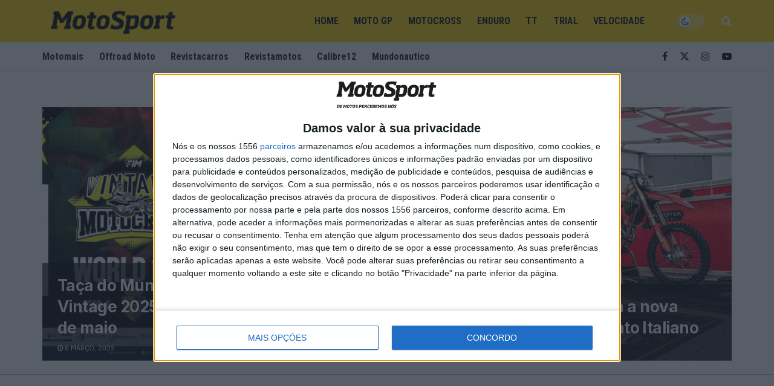

--- FILE ---
content_type: text/html; charset=UTF-8
request_url: https://www.motosport.com.pt/category/motocross/motocross-motocross/page/2/
body_size: 32002
content:
<!doctype html>
<!--[if lt IE 7]> <html class="no-js lt-ie9 lt-ie8 lt-ie7" dir="ltr" lang="pt-PT" prefix="og: https://ogp.me/ns#"> <![endif]-->
<!--[if IE 7]>    <html class="no-js lt-ie9 lt-ie8" dir="ltr" lang="pt-PT" prefix="og: https://ogp.me/ns#"> <![endif]-->
<!--[if IE 8]>    <html class="no-js lt-ie9" dir="ltr" lang="pt-PT" prefix="og: https://ogp.me/ns#"> <![endif]-->
<!--[if IE 9]>    <html class="no-js lt-ie10" dir="ltr" lang="pt-PT" prefix="og: https://ogp.me/ns#"> <![endif]-->
<!--[if gt IE 8]><!--> <html class="no-js" dir="ltr" lang="pt-PT" prefix="og: https://ogp.me/ns#"> <!--<![endif]-->
<head><style>img.lazy{min-height:1px}</style><link href="https://www.motosport.com.pt/wp-content/plugins/w3-total-cache/pub/js/lazyload.min.js" as="script">
    <meta http-equiv="Content-Type" content="text/html; charset=UTF-8" />
    <meta name='viewport' content='width=device-width, initial-scale=1, user-scalable=yes' />
    <link rel="profile" href="https://gmpg.org/xfn/11" />
    <link rel="pingback" href="https://www.motosport.com.pt/xmlrpc.php" />

    <script src="https://www.motosport.com.pt/wp-content/themes/jnews-child/scripts/quantcast.js?v=8"></script>
    <script async src="https://securepubads.g.doubleclick.net/tag/js/gpt.js"></script>
<script>  var string_categories = [];</script>	<script src="https://www.motosport.com.pt/wp-content/themes/jnews-child/scripts/single-admanager.js?v=0.20"></script>
    <!-- Meta Pixel Code -->
<script>
!function(f,b,e,v,n,t,s)
{if(f.fbq)return;n=f.fbq=function(){n.callMethod?
n.callMethod.apply(n,arguments):n.queue.push(arguments)};
if(!f._fbq)f._fbq=n;n.push=n;n.loaded=!0;n.version='2.0';
n.queue=[];t=b.createElement(e);t.async=!0;
t.src=v;s=b.getElementsByTagName(e)[0];
s.parentNode.insertBefore(t,s)}(window, document,'script',
'https://connect.facebook.net/en_US/fbevents.js');
fbq('init', '1032325218487690');
fbq('track', 'PageView');
</script>
<noscript><img class="lazy" height="1" width="1" style="display:none"
src="data:image/svg+xml,%3Csvg%20xmlns='http://www.w3.org/2000/svg'%20viewBox='0%200%201%201'%3E%3C/svg%3E" data-src="https://www.facebook.com/tr?id=1032325218487690&ev=PageView&noscript=1"
/></noscript>
<!-- End Meta Pixel Code -->

    <title>Motocross - MotoSport - Page 2</title>

		<!-- All in One SEO Pro 4.9.1.1 - aioseo.com -->
	<meta name="description" content="- Page 2" />
	<meta name="robots" content="noindex, nofollow, max-image-preview:large" />
	<link rel="canonical" href="https://www.motosport.com.pt/category/motocross/motocross-motocross/" />
	<link rel="prev" href="https://www.motosport.com.pt/category/motocross/motocross-motocross/" />
	<link rel="next" href="https://www.motosport.com.pt/category/motocross/motocross-motocross/page/3/" />
	<meta name="generator" content="All in One SEO Pro (AIOSEO) 4.9.1.1" />
		<meta property="og:locale" content="pt_PT" />
		<meta property="og:site_name" content="Motosport" />
		<meta property="og:type" content="article" />
		<meta property="og:title" content="Motocross - MotoSport - Page 2" />
		<meta property="og:description" content="- Page 2" />
		<meta property="og:url" content="https://www.motosport.com.pt/category/motocross/motocross-motocross/" />
		<meta property="article:publisher" content="https://www.facebook.com/people/Motosport/61561668488771/" />
		<meta name="twitter:card" content="summary" />
		<meta name="twitter:title" content="Motocross - MotoSport - Page 2" />
		<meta name="twitter:description" content="- Page 2" />
		<script type="application/ld+json" class="aioseo-schema">
			{"@context":"https:\/\/schema.org","@graph":[{"@type":"BreadcrumbList","@id":"https:\/\/www.motosport.com.pt\/category\/motocross\/motocross-motocross\/page\/2\/#breadcrumblist","itemListElement":[{"@type":"ListItem","@id":"https:\/\/www.motosport.com.pt#listItem","position":1,"name":"In\u00edcio","item":"https:\/\/www.motosport.com.pt","nextItem":{"@type":"ListItem","@id":"https:\/\/www.motosport.com.pt\/category\/motocross\/#listItem","name":"Motocross"}},{"@type":"ListItem","@id":"https:\/\/www.motosport.com.pt\/category\/motocross\/#listItem","position":2,"name":"Motocross","item":"https:\/\/www.motosport.com.pt\/category\/motocross\/","nextItem":{"@type":"ListItem","@id":"https:\/\/www.motosport.com.pt\/category\/motocross\/motocross-motocross\/#listItem","name":"Motocross"},"previousItem":{"@type":"ListItem","@id":"https:\/\/www.motosport.com.pt#listItem","name":"In\u00edcio"}},{"@type":"ListItem","@id":"https:\/\/www.motosport.com.pt\/category\/motocross\/motocross-motocross\/#listItem","position":3,"name":"Motocross","item":"https:\/\/www.motosport.com.pt\/category\/motocross\/motocross-motocross\/","nextItem":{"@type":"ListItem","@id":"https:\/\/www.motosport.com.pt\/category\/motocross\/motocross-motocross\/page\/2#listItem","name":"Page "},"previousItem":{"@type":"ListItem","@id":"https:\/\/www.motosport.com.pt\/category\/motocross\/#listItem","name":"Motocross"}},{"@type":"ListItem","@id":"https:\/\/www.motosport.com.pt\/category\/motocross\/motocross-motocross\/page\/2#listItem","position":4,"name":"Page ","previousItem":{"@type":"ListItem","@id":"https:\/\/www.motosport.com.pt\/category\/motocross\/motocross-motocross\/#listItem","name":"Motocross"}}]},{"@type":"CollectionPage","@id":"https:\/\/www.motosport.com.pt\/category\/motocross\/motocross-motocross\/page\/2\/#collectionpage","url":"https:\/\/www.motosport.com.pt\/category\/motocross\/motocross-motocross\/page\/2\/","name":"Motocross - MotoSport - Page 2","description":"- Page 2","inLanguage":"pt-PT","isPartOf":{"@id":"https:\/\/www.motosport.com.pt\/#website"},"breadcrumb":{"@id":"https:\/\/www.motosport.com.pt\/category\/motocross\/motocross-motocross\/page\/2\/#breadcrumblist"}},{"@type":"Organization","@id":"https:\/\/www.motosport.com.pt\/#organization","name":"MotoSport","description":"Especialistas em Motos, MotoGP, MXGP, Enduro, SuperBikes, Motocross, Trial","url":"https:\/\/www.motosport.com.pt\/","logo":{"@type":"ImageObject","url":"https:\/\/www.motosport.com.pt\/wp-content\/uploads\/2016\/02\/logo-1.png","@id":"https:\/\/www.motosport.com.pt\/category\/motocross\/motocross-motocross\/page\/2\/#organizationLogo"},"image":{"@id":"https:\/\/www.motosport.com.pt\/category\/motocross\/motocross-motocross\/page\/2\/#organizationLogo"}},{"@type":"WebSite","@id":"https:\/\/www.motosport.com.pt\/#website","url":"https:\/\/www.motosport.com.pt\/","name":"MotoSport","description":"Especialistas em Motos, MotoGP, MXGP, Enduro, SuperBikes, Motocross, Trial","inLanguage":"pt-PT","publisher":{"@id":"https:\/\/www.motosport.com.pt\/#organization"}}]}
		</script>
		<!-- All in One SEO Pro -->

			<script type="text/javascript">
			  var jnews_ajax_url = '/?ajax-request=jnews'
			</script>
			<script type="text/javascript">;window.jnews=window.jnews||{},window.jnews.library=window.jnews.library||{},window.jnews.library=function(){"use strict";var e=this;e.win=window,e.doc=document,e.noop=function(){},e.globalBody=e.doc.getElementsByTagName("body")[0],e.globalBody=e.globalBody?e.globalBody:e.doc,e.win.jnewsDataStorage=e.win.jnewsDataStorage||{_storage:new WeakMap,put:function(e,t,n){this._storage.has(e)||this._storage.set(e,new Map),this._storage.get(e).set(t,n)},get:function(e,t){return this._storage.get(e).get(t)},has:function(e,t){return this._storage.has(e)&&this._storage.get(e).has(t)},remove:function(e,t){var n=this._storage.get(e).delete(t);return 0===!this._storage.get(e).size&&this._storage.delete(e),n}},e.windowWidth=function(){return e.win.innerWidth||e.docEl.clientWidth||e.globalBody.clientWidth},e.windowHeight=function(){return e.win.innerHeight||e.docEl.clientHeight||e.globalBody.clientHeight},e.requestAnimationFrame=e.win.requestAnimationFrame||e.win.webkitRequestAnimationFrame||e.win.mozRequestAnimationFrame||e.win.msRequestAnimationFrame||window.oRequestAnimationFrame||function(e){return setTimeout(e,1e3/60)},e.cancelAnimationFrame=e.win.cancelAnimationFrame||e.win.webkitCancelAnimationFrame||e.win.webkitCancelRequestAnimationFrame||e.win.mozCancelAnimationFrame||e.win.msCancelRequestAnimationFrame||e.win.oCancelRequestAnimationFrame||function(e){clearTimeout(e)},e.classListSupport="classList"in document.createElement("_"),e.hasClass=e.classListSupport?function(e,t){return e.classList.contains(t)}:function(e,t){return e.className.indexOf(t)>=0},e.addClass=e.classListSupport?function(t,n){e.hasClass(t,n)||t.classList.add(n)}:function(t,n){e.hasClass(t,n)||(t.className+=" "+n)},e.removeClass=e.classListSupport?function(t,n){e.hasClass(t,n)&&t.classList.remove(n)}:function(t,n){e.hasClass(t,n)&&(t.className=t.className.replace(n,""))},e.objKeys=function(e){var t=[];for(var n in e)Object.prototype.hasOwnProperty.call(e,n)&&t.push(n);return t},e.isObjectSame=function(e,t){var n=!0;return JSON.stringify(e)!==JSON.stringify(t)&&(n=!1),n},e.extend=function(){for(var e,t,n,o=arguments[0]||{},i=1,a=arguments.length;i<a;i++)if(null!==(e=arguments[i]))for(t in e)o!==(n=e[t])&&void 0!==n&&(o[t]=n);return o},e.dataStorage=e.win.jnewsDataStorage,e.isVisible=function(e){return 0!==e.offsetWidth&&0!==e.offsetHeight||e.getBoundingClientRect().length},e.getHeight=function(e){return e.offsetHeight||e.clientHeight||e.getBoundingClientRect().height},e.getWidth=function(e){return e.offsetWidth||e.clientWidth||e.getBoundingClientRect().width},e.supportsPassive=!1;try{var t=Object.defineProperty({},"passive",{get:function(){e.supportsPassive=!0}});"createEvent"in e.doc?e.win.addEventListener("test",null,t):"fireEvent"in e.doc&&e.win.attachEvent("test",null)}catch(e){}e.passiveOption=!!e.supportsPassive&&{passive:!0},e.setStorage=function(e,t){e="jnews-"+e;var n={expired:Math.floor(((new Date).getTime()+432e5)/1e3)};t=Object.assign(n,t);localStorage.setItem(e,JSON.stringify(t))},e.getStorage=function(e){e="jnews-"+e;var t=localStorage.getItem(e);return null!==t&&0<t.length?JSON.parse(localStorage.getItem(e)):{}},e.expiredStorage=function(){var t,n="jnews-";for(var o in localStorage)o.indexOf(n)>-1&&"undefined"!==(t=e.getStorage(o.replace(n,""))).expired&&t.expired<Math.floor((new Date).getTime()/1e3)&&localStorage.removeItem(o)},e.addEvents=function(t,n,o){for(var i in n){var a=["touchstart","touchmove"].indexOf(i)>=0&&!o&&e.passiveOption;"createEvent"in e.doc?t.addEventListener(i,n[i],a):"fireEvent"in e.doc&&t.attachEvent("on"+i,n[i])}},e.removeEvents=function(t,n){for(var o in n)"createEvent"in e.doc?t.removeEventListener(o,n[o]):"fireEvent"in e.doc&&t.detachEvent("on"+o,n[o])},e.triggerEvents=function(t,n,o){var i;o=o||{detail:null};return"createEvent"in e.doc?(!(i=e.doc.createEvent("CustomEvent")||new CustomEvent(n)).initCustomEvent||i.initCustomEvent(n,!0,!1,o),void t.dispatchEvent(i)):"fireEvent"in e.doc?((i=e.doc.createEventObject()).eventType=n,void t.fireEvent("on"+i.eventType,i)):void 0},e.getParents=function(t,n){void 0===n&&(n=e.doc);for(var o=[],i=t.parentNode,a=!1;!a;)if(i){var r=i;r.querySelectorAll(n).length?a=!0:(o.push(r),i=r.parentNode)}else o=[],a=!0;return o},e.forEach=function(e,t,n){for(var o=0,i=e.length;o<i;o++)t.call(n,e[o],o)},e.getText=function(e){return e.innerText||e.textContent},e.setText=function(e,t){var n="object"==typeof t?t.innerText||t.textContent:t;e.innerText&&(e.innerText=n),e.textContent&&(e.textContent=n)},e.httpBuildQuery=function(t){return e.objKeys(t).reduce(function t(n){var o=arguments.length>1&&void 0!==arguments[1]?arguments[1]:null;return function(i,a){var r=n[a];a=encodeURIComponent(a);var s=o?"".concat(o,"[").concat(a,"]"):a;return null==r||"function"==typeof r?(i.push("".concat(s,"=")),i):["number","boolean","string"].includes(typeof r)?(i.push("".concat(s,"=").concat(encodeURIComponent(r))),i):(i.push(e.objKeys(r).reduce(t(r,s),[]).join("&")),i)}}(t),[]).join("&")},e.get=function(t,n,o,i){return o="function"==typeof o?o:e.noop,e.ajax("GET",t,n,o,i)},e.post=function(t,n,o,i){return o="function"==typeof o?o:e.noop,e.ajax("POST",t,n,o,i)},e.ajax=function(t,n,o,i,a){var r=new XMLHttpRequest,s=n,c=e.httpBuildQuery(o);if(t=-1!=["GET","POST"].indexOf(t)?t:"GET",r.open(t,s+("GET"==t?"?"+c:""),!0),"POST"==t&&r.setRequestHeader("Content-type","application/x-www-form-urlencoded"),r.setRequestHeader("X-Requested-With","XMLHttpRequest"),r.onreadystatechange=function(){4===r.readyState&&200<=r.status&&300>r.status&&"function"==typeof i&&i.call(void 0,r.response)},void 0!==a&&!a){return{xhr:r,send:function(){r.send("POST"==t?c:null)}}}return r.send("POST"==t?c:null),{xhr:r}},e.scrollTo=function(t,n,o){function i(e,t,n){this.start=this.position(),this.change=e-this.start,this.currentTime=0,this.increment=20,this.duration=void 0===n?500:n,this.callback=t,this.finish=!1,this.animateScroll()}return Math.easeInOutQuad=function(e,t,n,o){return(e/=o/2)<1?n/2*e*e+t:-n/2*(--e*(e-2)-1)+t},i.prototype.stop=function(){this.finish=!0},i.prototype.move=function(t){e.doc.documentElement.scrollTop=t,e.globalBody.parentNode.scrollTop=t,e.globalBody.scrollTop=t},i.prototype.position=function(){return e.doc.documentElement.scrollTop||e.globalBody.parentNode.scrollTop||e.globalBody.scrollTop},i.prototype.animateScroll=function(){this.currentTime+=this.increment;var t=Math.easeInOutQuad(this.currentTime,this.start,this.change,this.duration);this.move(t),this.currentTime<this.duration&&!this.finish?e.requestAnimationFrame.call(e.win,this.animateScroll.bind(this)):this.callback&&"function"==typeof this.callback&&this.callback()},new i(t,n,o)},e.unwrap=function(t){var n,o=t;e.forEach(t,(function(e,t){n?n+=e:n=e})),o.replaceWith(n)},e.performance={start:function(e){performance.mark(e+"Start")},stop:function(e){performance.mark(e+"End"),performance.measure(e,e+"Start",e+"End")}},e.fps=function(){var t=0,n=0,o=0;!function(){var i=t=0,a=0,r=0,s=document.getElementById("fpsTable"),c=function(t){void 0===document.getElementsByTagName("body")[0]?e.requestAnimationFrame.call(e.win,(function(){c(t)})):document.getElementsByTagName("body")[0].appendChild(t)};null===s&&((s=document.createElement("div")).style.position="fixed",s.style.top="120px",s.style.left="10px",s.style.width="100px",s.style.height="20px",s.style.border="1px solid black",s.style.fontSize="11px",s.style.zIndex="100000",s.style.backgroundColor="white",s.id="fpsTable",c(s));var l=function(){o++,n=Date.now(),(a=(o/(r=(n-t)/1e3)).toPrecision(2))!=i&&(i=a,s.innerHTML=i+"fps"),1<r&&(t=n,o=0),e.requestAnimationFrame.call(e.win,l)};l()}()},e.instr=function(e,t){for(var n=0;n<t.length;n++)if(-1!==e.toLowerCase().indexOf(t[n].toLowerCase()))return!0},e.winLoad=function(t,n){function o(o){if("complete"===e.doc.readyState||"interactive"===e.doc.readyState)return!o||n?setTimeout(t,n||1):t(o),1}o()||e.addEvents(e.win,{load:o})},e.docReady=function(t,n){function o(o){if("complete"===e.doc.readyState||"interactive"===e.doc.readyState)return!o||n?setTimeout(t,n||1):t(o),1}o()||e.addEvents(e.doc,{DOMContentLoaded:o})},e.fireOnce=function(){e.docReady((function(){e.assets=e.assets||[],e.assets.length&&(e.boot(),e.load_assets())}),50)},e.boot=function(){e.length&&e.doc.querySelectorAll("style[media]").forEach((function(e){"not all"==e.getAttribute("media")&&e.removeAttribute("media")}))},e.create_js=function(t,n){var o=e.doc.createElement("script");switch(o.setAttribute("src",t),n){case"defer":o.setAttribute("defer",!0);break;case"async":o.setAttribute("async",!0);break;case"deferasync":o.setAttribute("defer",!0),o.setAttribute("async",!0)}e.globalBody.appendChild(o)},e.load_assets=function(){"object"==typeof e.assets&&e.forEach(e.assets.slice(0),(function(t,n){var o="";t.defer&&(o+="defer"),t.async&&(o+="async"),e.create_js(t.url,o);var i=e.assets.indexOf(t);i>-1&&e.assets.splice(i,1)})),e.assets=jnewsoption.au_scripts=window.jnewsads=[]},e.setCookie=function(e,t,n){var o="";if(n){var i=new Date;i.setTime(i.getTime()+24*n*60*60*1e3),o="; expires="+i.toUTCString()}document.cookie=e+"="+(t||"")+o+"; path=/"},e.getCookie=function(e){for(var t=e+"=",n=document.cookie.split(";"),o=0;o<n.length;o++){for(var i=n[o];" "==i.charAt(0);)i=i.substring(1,i.length);if(0==i.indexOf(t))return i.substring(t.length,i.length)}return null},e.eraseCookie=function(e){document.cookie=e+"=; Path=/; Expires=Thu, 01 Jan 1970 00:00:01 GMT;"},e.docReady((function(){e.globalBody=e.globalBody==e.doc?e.doc.getElementsByTagName("body")[0]:e.globalBody,e.globalBody=e.globalBody?e.globalBody:e.doc})),e.winLoad((function(){e.winLoad((function(){var t=!1;if(void 0!==window.jnewsadmin)if(void 0!==window.file_version_checker){var n=e.objKeys(window.file_version_checker);n.length?n.forEach((function(e){t||"10.0.4"===window.file_version_checker[e]||(t=!0)})):t=!0}else t=!0;t&&(window.jnewsHelper.getMessage(),window.jnewsHelper.getNotice())}),2500)}))},window.jnews.library=new window.jnews.library;</script><link rel='dns-prefetch' href='//www.motosport.com.pt' />
<link rel='dns-prefetch' href='//code.responsivevoice.org' />
<link rel='dns-prefetch' href='//fonts.googleapis.com' />
<link rel='preconnect' href='https://fonts.gstatic.com' />
<link rel="alternate" type="application/rss+xml" title="MotoSport &raquo; Feed" href="https://www.motosport.com.pt/feed/" />
<link rel="alternate" type="application/rss+xml" title="MotoSport &raquo; Feed de comentários" href="https://www.motosport.com.pt/comments/feed/" />
<link rel="alternate" type="application/rss+xml" title="Feed de categorias MotoSport &raquo; Motocross" href="https://www.motosport.com.pt/category/motocross/motocross-motocross/feed/" />
<link rel="alternate" type="application/rss+xml" title="MotoSport &raquo; Stories Feed" href="https://www.motosport.com.pt/web-stories/feed/">		<!-- This site uses the Google Analytics by ExactMetrics plugin v8.11.0 - Using Analytics tracking - https://www.exactmetrics.com/ -->
							<script src="//www.googletagmanager.com/gtag/js?id=G-X5FJV88VTJ"  data-cfasync="false" data-wpfc-render="false" type="text/javascript" async></script>
			<script data-cfasync="false" data-wpfc-render="false" type="text/javascript">
				var em_version = '8.11.0';
				var em_track_user = true;
				var em_no_track_reason = '';
								var ExactMetricsDefaultLocations = {"page_location":"https:\/\/www.motosport.com.pt\/category\/motocross\/motocross-motocross\/page\/2\/"};
								if ( typeof ExactMetricsPrivacyGuardFilter === 'function' ) {
					var ExactMetricsLocations = (typeof ExactMetricsExcludeQuery === 'object') ? ExactMetricsPrivacyGuardFilter( ExactMetricsExcludeQuery ) : ExactMetricsPrivacyGuardFilter( ExactMetricsDefaultLocations );
				} else {
					var ExactMetricsLocations = (typeof ExactMetricsExcludeQuery === 'object') ? ExactMetricsExcludeQuery : ExactMetricsDefaultLocations;
				}

								var disableStrs = [
										'ga-disable-G-X5FJV88VTJ',
									];

				/* Function to detect opted out users */
				function __gtagTrackerIsOptedOut() {
					for (var index = 0; index < disableStrs.length; index++) {
						if (document.cookie.indexOf(disableStrs[index] + '=true') > -1) {
							return true;
						}
					}

					return false;
				}

				/* Disable tracking if the opt-out cookie exists. */
				if (__gtagTrackerIsOptedOut()) {
					for (var index = 0; index < disableStrs.length; index++) {
						window[disableStrs[index]] = true;
					}
				}

				/* Opt-out function */
				function __gtagTrackerOptout() {
					for (var index = 0; index < disableStrs.length; index++) {
						document.cookie = disableStrs[index] + '=true; expires=Thu, 31 Dec 2099 23:59:59 UTC; path=/';
						window[disableStrs[index]] = true;
					}
				}

				if ('undefined' === typeof gaOptout) {
					function gaOptout() {
						__gtagTrackerOptout();
					}
				}
								window.dataLayer = window.dataLayer || [];

				window.ExactMetricsDualTracker = {
					helpers: {},
					trackers: {},
				};
				if (em_track_user) {
					function __gtagDataLayer() {
						dataLayer.push(arguments);
					}

					function __gtagTracker(type, name, parameters) {
						if (!parameters) {
							parameters = {};
						}

						if (parameters.send_to) {
							__gtagDataLayer.apply(null, arguments);
							return;
						}

						if (type === 'event') {
														parameters.send_to = exactmetrics_frontend.v4_id;
							var hookName = name;
							if (typeof parameters['event_category'] !== 'undefined') {
								hookName = parameters['event_category'] + ':' + name;
							}

							if (typeof ExactMetricsDualTracker.trackers[hookName] !== 'undefined') {
								ExactMetricsDualTracker.trackers[hookName](parameters);
							} else {
								__gtagDataLayer('event', name, parameters);
							}
							
						} else {
							__gtagDataLayer.apply(null, arguments);
						}
					}

					__gtagTracker('js', new Date());
					__gtagTracker('set', {
						'developer_id.dNDMyYj': true,
											});
					if ( ExactMetricsLocations.page_location ) {
						__gtagTracker('set', ExactMetricsLocations);
					}
										__gtagTracker('config', 'G-X5FJV88VTJ', {"forceSSL":"true","link_attribution":"true"} );
										window.gtag = __gtagTracker;										(function () {
						/* https://developers.google.com/analytics/devguides/collection/analyticsjs/ */
						/* ga and __gaTracker compatibility shim. */
						var noopfn = function () {
							return null;
						};
						var newtracker = function () {
							return new Tracker();
						};
						var Tracker = function () {
							return null;
						};
						var p = Tracker.prototype;
						p.get = noopfn;
						p.set = noopfn;
						p.send = function () {
							var args = Array.prototype.slice.call(arguments);
							args.unshift('send');
							__gaTracker.apply(null, args);
						};
						var __gaTracker = function () {
							var len = arguments.length;
							if (len === 0) {
								return;
							}
							var f = arguments[len - 1];
							if (typeof f !== 'object' || f === null || typeof f.hitCallback !== 'function') {
								if ('send' === arguments[0]) {
									var hitConverted, hitObject = false, action;
									if ('event' === arguments[1]) {
										if ('undefined' !== typeof arguments[3]) {
											hitObject = {
												'eventAction': arguments[3],
												'eventCategory': arguments[2],
												'eventLabel': arguments[4],
												'value': arguments[5] ? arguments[5] : 1,
											}
										}
									}
									if ('pageview' === arguments[1]) {
										if ('undefined' !== typeof arguments[2]) {
											hitObject = {
												'eventAction': 'page_view',
												'page_path': arguments[2],
											}
										}
									}
									if (typeof arguments[2] === 'object') {
										hitObject = arguments[2];
									}
									if (typeof arguments[5] === 'object') {
										Object.assign(hitObject, arguments[5]);
									}
									if ('undefined' !== typeof arguments[1].hitType) {
										hitObject = arguments[1];
										if ('pageview' === hitObject.hitType) {
											hitObject.eventAction = 'page_view';
										}
									}
									if (hitObject) {
										action = 'timing' === arguments[1].hitType ? 'timing_complete' : hitObject.eventAction;
										hitConverted = mapArgs(hitObject);
										__gtagTracker('event', action, hitConverted);
									}
								}
								return;
							}

							function mapArgs(args) {
								var arg, hit = {};
								var gaMap = {
									'eventCategory': 'event_category',
									'eventAction': 'event_action',
									'eventLabel': 'event_label',
									'eventValue': 'event_value',
									'nonInteraction': 'non_interaction',
									'timingCategory': 'event_category',
									'timingVar': 'name',
									'timingValue': 'value',
									'timingLabel': 'event_label',
									'page': 'page_path',
									'location': 'page_location',
									'title': 'page_title',
									'referrer' : 'page_referrer',
								};
								for (arg in args) {
																		if (!(!args.hasOwnProperty(arg) || !gaMap.hasOwnProperty(arg))) {
										hit[gaMap[arg]] = args[arg];
									} else {
										hit[arg] = args[arg];
									}
								}
								return hit;
							}

							try {
								f.hitCallback();
							} catch (ex) {
							}
						};
						__gaTracker.create = newtracker;
						__gaTracker.getByName = newtracker;
						__gaTracker.getAll = function () {
							return [];
						};
						__gaTracker.remove = noopfn;
						__gaTracker.loaded = true;
						window['__gaTracker'] = __gaTracker;
					})();
									} else {
										console.log("");
					(function () {
						function __gtagTracker() {
							return null;
						}

						window['__gtagTracker'] = __gtagTracker;
						window['gtag'] = __gtagTracker;
					})();
									}
			</script>
							<!-- / Google Analytics by ExactMetrics -->
		<style id='wp-img-auto-sizes-contain-inline-css' type='text/css'>
img:is([sizes=auto i],[sizes^="auto," i]){contain-intrinsic-size:3000px 1500px}
/*# sourceURL=wp-img-auto-sizes-contain-inline-css */
</style>
<link rel='stylesheet' id='wp-block-library-css' href='https://www.motosport.com.pt/wp-includes/css/dist/block-library/style.min.css?ver=6.9' type='text/css' media='all' />
<style id='classic-theme-styles-inline-css' type='text/css'>
/*! This file is auto-generated */
.wp-block-button__link{color:#fff;background-color:#32373c;border-radius:9999px;box-shadow:none;text-decoration:none;padding:calc(.667em + 2px) calc(1.333em + 2px);font-size:1.125em}.wp-block-file__button{background:#32373c;color:#fff;text-decoration:none}
/*# sourceURL=/wp-includes/css/classic-themes.min.css */
</style>
<link rel='stylesheet' id='aioseo/css/src/vue/standalone/blocks/table-of-contents/global.scss-css' href='https://www.motosport.com.pt/wp-content/plugins/all-in-one-seo-pack-pro/dist/Pro/assets/css/table-of-contents/global.e90f6d47.css?ver=4.9.1.1' type='text/css' media='all' />
<link rel='stylesheet' id='aioseo/css/src/vue/standalone/blocks/pro/recipe/global.scss-css' href='https://www.motosport.com.pt/wp-content/plugins/all-in-one-seo-pack-pro/dist/Pro/assets/css/recipe/global.67a3275f.css?ver=4.9.1.1' type='text/css' media='all' />
<link rel='stylesheet' id='aioseo/css/src/vue/standalone/blocks/pro/product/global.scss-css' href='https://www.motosport.com.pt/wp-content/plugins/all-in-one-seo-pack-pro/dist/Pro/assets/css/product/global.61066cfb.css?ver=4.9.1.1' type='text/css' media='all' />
<style id='global-styles-inline-css' type='text/css'>
:root{--wp--preset--aspect-ratio--square: 1;--wp--preset--aspect-ratio--4-3: 4/3;--wp--preset--aspect-ratio--3-4: 3/4;--wp--preset--aspect-ratio--3-2: 3/2;--wp--preset--aspect-ratio--2-3: 2/3;--wp--preset--aspect-ratio--16-9: 16/9;--wp--preset--aspect-ratio--9-16: 9/16;--wp--preset--color--black: #000000;--wp--preset--color--cyan-bluish-gray: #abb8c3;--wp--preset--color--white: #ffffff;--wp--preset--color--pale-pink: #f78da7;--wp--preset--color--vivid-red: #cf2e2e;--wp--preset--color--luminous-vivid-orange: #ff6900;--wp--preset--color--luminous-vivid-amber: #fcb900;--wp--preset--color--light-green-cyan: #7bdcb5;--wp--preset--color--vivid-green-cyan: #00d084;--wp--preset--color--pale-cyan-blue: #8ed1fc;--wp--preset--color--vivid-cyan-blue: #0693e3;--wp--preset--color--vivid-purple: #9b51e0;--wp--preset--gradient--vivid-cyan-blue-to-vivid-purple: linear-gradient(135deg,rgb(6,147,227) 0%,rgb(155,81,224) 100%);--wp--preset--gradient--light-green-cyan-to-vivid-green-cyan: linear-gradient(135deg,rgb(122,220,180) 0%,rgb(0,208,130) 100%);--wp--preset--gradient--luminous-vivid-amber-to-luminous-vivid-orange: linear-gradient(135deg,rgb(252,185,0) 0%,rgb(255,105,0) 100%);--wp--preset--gradient--luminous-vivid-orange-to-vivid-red: linear-gradient(135deg,rgb(255,105,0) 0%,rgb(207,46,46) 100%);--wp--preset--gradient--very-light-gray-to-cyan-bluish-gray: linear-gradient(135deg,rgb(238,238,238) 0%,rgb(169,184,195) 100%);--wp--preset--gradient--cool-to-warm-spectrum: linear-gradient(135deg,rgb(74,234,220) 0%,rgb(151,120,209) 20%,rgb(207,42,186) 40%,rgb(238,44,130) 60%,rgb(251,105,98) 80%,rgb(254,248,76) 100%);--wp--preset--gradient--blush-light-purple: linear-gradient(135deg,rgb(255,206,236) 0%,rgb(152,150,240) 100%);--wp--preset--gradient--blush-bordeaux: linear-gradient(135deg,rgb(254,205,165) 0%,rgb(254,45,45) 50%,rgb(107,0,62) 100%);--wp--preset--gradient--luminous-dusk: linear-gradient(135deg,rgb(255,203,112) 0%,rgb(199,81,192) 50%,rgb(65,88,208) 100%);--wp--preset--gradient--pale-ocean: linear-gradient(135deg,rgb(255,245,203) 0%,rgb(182,227,212) 50%,rgb(51,167,181) 100%);--wp--preset--gradient--electric-grass: linear-gradient(135deg,rgb(202,248,128) 0%,rgb(113,206,126) 100%);--wp--preset--gradient--midnight: linear-gradient(135deg,rgb(2,3,129) 0%,rgb(40,116,252) 100%);--wp--preset--font-size--small: 13px;--wp--preset--font-size--medium: 20px;--wp--preset--font-size--large: 36px;--wp--preset--font-size--x-large: 42px;--wp--preset--spacing--20: 0.44rem;--wp--preset--spacing--30: 0.67rem;--wp--preset--spacing--40: 1rem;--wp--preset--spacing--50: 1.5rem;--wp--preset--spacing--60: 2.25rem;--wp--preset--spacing--70: 3.38rem;--wp--preset--spacing--80: 5.06rem;--wp--preset--shadow--natural: 6px 6px 9px rgba(0, 0, 0, 0.2);--wp--preset--shadow--deep: 12px 12px 50px rgba(0, 0, 0, 0.4);--wp--preset--shadow--sharp: 6px 6px 0px rgba(0, 0, 0, 0.2);--wp--preset--shadow--outlined: 6px 6px 0px -3px rgb(255, 255, 255), 6px 6px rgb(0, 0, 0);--wp--preset--shadow--crisp: 6px 6px 0px rgb(0, 0, 0);}:where(.is-layout-flex){gap: 0.5em;}:where(.is-layout-grid){gap: 0.5em;}body .is-layout-flex{display: flex;}.is-layout-flex{flex-wrap: wrap;align-items: center;}.is-layout-flex > :is(*, div){margin: 0;}body .is-layout-grid{display: grid;}.is-layout-grid > :is(*, div){margin: 0;}:where(.wp-block-columns.is-layout-flex){gap: 2em;}:where(.wp-block-columns.is-layout-grid){gap: 2em;}:where(.wp-block-post-template.is-layout-flex){gap: 1.25em;}:where(.wp-block-post-template.is-layout-grid){gap: 1.25em;}.has-black-color{color: var(--wp--preset--color--black) !important;}.has-cyan-bluish-gray-color{color: var(--wp--preset--color--cyan-bluish-gray) !important;}.has-white-color{color: var(--wp--preset--color--white) !important;}.has-pale-pink-color{color: var(--wp--preset--color--pale-pink) !important;}.has-vivid-red-color{color: var(--wp--preset--color--vivid-red) !important;}.has-luminous-vivid-orange-color{color: var(--wp--preset--color--luminous-vivid-orange) !important;}.has-luminous-vivid-amber-color{color: var(--wp--preset--color--luminous-vivid-amber) !important;}.has-light-green-cyan-color{color: var(--wp--preset--color--light-green-cyan) !important;}.has-vivid-green-cyan-color{color: var(--wp--preset--color--vivid-green-cyan) !important;}.has-pale-cyan-blue-color{color: var(--wp--preset--color--pale-cyan-blue) !important;}.has-vivid-cyan-blue-color{color: var(--wp--preset--color--vivid-cyan-blue) !important;}.has-vivid-purple-color{color: var(--wp--preset--color--vivid-purple) !important;}.has-black-background-color{background-color: var(--wp--preset--color--black) !important;}.has-cyan-bluish-gray-background-color{background-color: var(--wp--preset--color--cyan-bluish-gray) !important;}.has-white-background-color{background-color: var(--wp--preset--color--white) !important;}.has-pale-pink-background-color{background-color: var(--wp--preset--color--pale-pink) !important;}.has-vivid-red-background-color{background-color: var(--wp--preset--color--vivid-red) !important;}.has-luminous-vivid-orange-background-color{background-color: var(--wp--preset--color--luminous-vivid-orange) !important;}.has-luminous-vivid-amber-background-color{background-color: var(--wp--preset--color--luminous-vivid-amber) !important;}.has-light-green-cyan-background-color{background-color: var(--wp--preset--color--light-green-cyan) !important;}.has-vivid-green-cyan-background-color{background-color: var(--wp--preset--color--vivid-green-cyan) !important;}.has-pale-cyan-blue-background-color{background-color: var(--wp--preset--color--pale-cyan-blue) !important;}.has-vivid-cyan-blue-background-color{background-color: var(--wp--preset--color--vivid-cyan-blue) !important;}.has-vivid-purple-background-color{background-color: var(--wp--preset--color--vivid-purple) !important;}.has-black-border-color{border-color: var(--wp--preset--color--black) !important;}.has-cyan-bluish-gray-border-color{border-color: var(--wp--preset--color--cyan-bluish-gray) !important;}.has-white-border-color{border-color: var(--wp--preset--color--white) !important;}.has-pale-pink-border-color{border-color: var(--wp--preset--color--pale-pink) !important;}.has-vivid-red-border-color{border-color: var(--wp--preset--color--vivid-red) !important;}.has-luminous-vivid-orange-border-color{border-color: var(--wp--preset--color--luminous-vivid-orange) !important;}.has-luminous-vivid-amber-border-color{border-color: var(--wp--preset--color--luminous-vivid-amber) !important;}.has-light-green-cyan-border-color{border-color: var(--wp--preset--color--light-green-cyan) !important;}.has-vivid-green-cyan-border-color{border-color: var(--wp--preset--color--vivid-green-cyan) !important;}.has-pale-cyan-blue-border-color{border-color: var(--wp--preset--color--pale-cyan-blue) !important;}.has-vivid-cyan-blue-border-color{border-color: var(--wp--preset--color--vivid-cyan-blue) !important;}.has-vivid-purple-border-color{border-color: var(--wp--preset--color--vivid-purple) !important;}.has-vivid-cyan-blue-to-vivid-purple-gradient-background{background: var(--wp--preset--gradient--vivid-cyan-blue-to-vivid-purple) !important;}.has-light-green-cyan-to-vivid-green-cyan-gradient-background{background: var(--wp--preset--gradient--light-green-cyan-to-vivid-green-cyan) !important;}.has-luminous-vivid-amber-to-luminous-vivid-orange-gradient-background{background: var(--wp--preset--gradient--luminous-vivid-amber-to-luminous-vivid-orange) !important;}.has-luminous-vivid-orange-to-vivid-red-gradient-background{background: var(--wp--preset--gradient--luminous-vivid-orange-to-vivid-red) !important;}.has-very-light-gray-to-cyan-bluish-gray-gradient-background{background: var(--wp--preset--gradient--very-light-gray-to-cyan-bluish-gray) !important;}.has-cool-to-warm-spectrum-gradient-background{background: var(--wp--preset--gradient--cool-to-warm-spectrum) !important;}.has-blush-light-purple-gradient-background{background: var(--wp--preset--gradient--blush-light-purple) !important;}.has-blush-bordeaux-gradient-background{background: var(--wp--preset--gradient--blush-bordeaux) !important;}.has-luminous-dusk-gradient-background{background: var(--wp--preset--gradient--luminous-dusk) !important;}.has-pale-ocean-gradient-background{background: var(--wp--preset--gradient--pale-ocean) !important;}.has-electric-grass-gradient-background{background: var(--wp--preset--gradient--electric-grass) !important;}.has-midnight-gradient-background{background: var(--wp--preset--gradient--midnight) !important;}.has-small-font-size{font-size: var(--wp--preset--font-size--small) !important;}.has-medium-font-size{font-size: var(--wp--preset--font-size--medium) !important;}.has-large-font-size{font-size: var(--wp--preset--font-size--large) !important;}.has-x-large-font-size{font-size: var(--wp--preset--font-size--x-large) !important;}
:where(.wp-block-post-template.is-layout-flex){gap: 1.25em;}:where(.wp-block-post-template.is-layout-grid){gap: 1.25em;}
:where(.wp-block-term-template.is-layout-flex){gap: 1.25em;}:where(.wp-block-term-template.is-layout-grid){gap: 1.25em;}
:where(.wp-block-columns.is-layout-flex){gap: 2em;}:where(.wp-block-columns.is-layout-grid){gap: 2em;}
:root :where(.wp-block-pullquote){font-size: 1.5em;line-height: 1.6;}
/*# sourceURL=global-styles-inline-css */
</style>
<link rel='stylesheet' id='rv-style-css' href='https://www.motosport.com.pt/wp-content/plugins/responsivevoice-text-to-speech/includes/css/responsivevoice.css?ver=6.9' type='text/css' media='all' />
<link rel='stylesheet' id='simply-gallery-block-frontend-css' href='https://www.motosport.com.pt/wp-content/plugins/simply-gallery-block/blocks/pgc_sgb.min.style.css?ver=3.3.2' type='text/css' media='all' />
<link rel='stylesheet' id='pgc-simply-gallery-plugin-lightbox-style-css' href='https://www.motosport.com.pt/wp-content/plugins/simply-gallery-block/plugins/pgc_sgb_lightbox.min.style.css?ver=3.3.2' type='text/css' media='all' />
<link rel='stylesheet' id='jnews-parent-style-css' href='https://www.motosport.com.pt/wp-content/themes/jnews/style.css?v=0.3&#038;ver=6.9' type='text/css' media='all' />
<link rel='stylesheet' id='elementor-frontend-css' href='https://www.motosport.com.pt/wp-content/plugins/elementor/assets/css/frontend.min.css?ver=3.34.0' type='text/css' media='all' />
<link rel='stylesheet' id='jeg_customizer_font-css' href='//fonts.googleapis.com/css?family=IBM+Plex+Sans%3Areguler%7CRoboto+Condensed%3A700%7CInter%3A700%2C800&#038;subset=cyrillic-ext%2Cgreek%2Cvietnamese&#038;display=swap&#038;ver=1.3.0' type='text/css' media='all' />
<link rel='stylesheet' id='font-awesome-css' href='https://www.motosport.com.pt/wp-content/plugins/elementor/assets/lib/font-awesome/css/font-awesome.min.css?ver=4.7.0' type='text/css' media='all' />
<link rel='stylesheet' id='jnews-frontend-css' href='https://www.motosport.com.pt/wp-content/themes/jnews/assets/dist/frontend.min.css?ver=1.0.4' type='text/css' media='all' />
<link rel='stylesheet' id='jnews-elementor-css' href='https://www.motosport.com.pt/wp-content/themes/jnews/assets/css/elementor-frontend.css?ver=1.0.4' type='text/css' media='all' />
<link rel='stylesheet' id='jnews-style-css' href='https://www.motosport.com.pt/wp-content/themes/jnews-child/style.css?ver=1.0.4' type='text/css' media='all' />
<link rel='stylesheet' id='jnews-darkmode-css' href='https://www.motosport.com.pt/wp-content/themes/jnews/assets/css/darkmode.css?ver=1.0.4' type='text/css' media='all' />
<link rel='stylesheet' id='jnews-scheme-css' href='https://www.motosport.com.pt/wp-content/uploads/jnews/scheme.css?ver=1766512470' type='text/css' media='all' />
<link rel='stylesheet' id='ninja_table_builder_style-css' href='https://www.motosport.com.pt/wp-content/plugins/ninja-tables/assets/css/ninja-table-builder-public.css?ver=5.2.2' type='text/css' media='all' />
<script type="text/javascript" src="https://www.motosport.com.pt/wp-content/plugins/google-analytics-dashboard-for-wp/assets/js/frontend-gtag.min.js?ver=8.11.0" id="exactmetrics-frontend-script-js" async="async" data-wp-strategy="async"></script>
<script data-cfasync="false" data-wpfc-render="false" type="text/javascript" id='exactmetrics-frontend-script-js-extra'>/* <![CDATA[ */
var exactmetrics_frontend = {"js_events_tracking":"true","download_extensions":"doc,pdf,ppt,zip,xls,docx,pptx,xlsx","inbound_paths":"[{\"path\":\"\\\/go\\\/\",\"label\":\"affiliate\"},{\"path\":\"\\\/recommend\\\/\",\"label\":\"affiliate\"}]","home_url":"https:\/\/www.motosport.com.pt","hash_tracking":"false","v4_id":"G-X5FJV88VTJ"};/* ]]> */
</script>
<script type="text/javascript" src="https://code.responsivevoice.org/responsivevoice.js?key=XfNUpT8c" id="responsive-voice-js"></script>
<script type="text/javascript" src="https://www.motosport.com.pt/wp-includes/js/jquery/jquery.min.js?ver=3.7.1" id="jquery-core-js"></script>
<script type="text/javascript" src="https://www.motosport.com.pt/wp-includes/js/jquery/jquery-migrate.min.js?ver=3.4.1" id="jquery-migrate-js"></script>
<link rel="https://api.w.org/" href="https://www.motosport.com.pt/wp-json/" /><link rel="alternate" title="JSON" type="application/json" href="https://www.motosport.com.pt/wp-json/wp/v2/categories/228" /><link rel="EditURI" type="application/rsd+xml" title="RSD" href="https://www.motosport.com.pt/xmlrpc.php?rsd" />
<meta name="generator" content="WordPress 6.9" />
<noscript><style>.simply-gallery-amp{ display: block !important; }</style></noscript><noscript><style>.sgb-preloader{ display: none !important; }</style></noscript><meta name="generator" content="Elementor 3.34.0; features: e_font_icon_svg, additional_custom_breakpoints; settings: css_print_method-external, google_font-enabled, font_display-swap">
			<style>
				.e-con.e-parent:nth-of-type(n+4):not(.e-lazyloaded):not(.e-no-lazyload),
				.e-con.e-parent:nth-of-type(n+4):not(.e-lazyloaded):not(.e-no-lazyload) * {
					background-image: none !important;
				}
				@media screen and (max-height: 1024px) {
					.e-con.e-parent:nth-of-type(n+3):not(.e-lazyloaded):not(.e-no-lazyload),
					.e-con.e-parent:nth-of-type(n+3):not(.e-lazyloaded):not(.e-no-lazyload) * {
						background-image: none !important;
					}
				}
				@media screen and (max-height: 640px) {
					.e-con.e-parent:nth-of-type(n+2):not(.e-lazyloaded):not(.e-no-lazyload),
					.e-con.e-parent:nth-of-type(n+2):not(.e-lazyloaded):not(.e-no-lazyload) * {
						background-image: none !important;
					}
				}
			</style>
			<style id="jeg_dynamic_css" type="text/css" data-type="jeg_custom-css">.jeg_container, .jeg_content, .jeg_boxed .jeg_main .jeg_container, .jeg_autoload_separator { background-color : #ffffff; } body { --j-body-color : #53585c; --j-accent-color : #fed500ff; --j-alt-color : #fed500ff; --j-heading-color : #212121; } body,.jeg_newsfeed_list .tns-outer .tns-controls button,.jeg_filter_button,.owl-carousel .owl-nav div,.jeg_readmore,.jeg_hero_style_7 .jeg_post_meta a,.widget_calendar thead th,.widget_calendar tfoot a,.jeg_socialcounter a,.entry-header .jeg_meta_like a,.entry-header .jeg_meta_comment a,.entry-header .jeg_meta_donation a,.entry-header .jeg_meta_bookmark a,.entry-content tbody tr:hover,.entry-content th,.jeg_splitpost_nav li:hover a,#breadcrumbs a,.jeg_author_socials a:hover,.jeg_footer_content a,.jeg_footer_bottom a,.jeg_cartcontent,.woocommerce .woocommerce-breadcrumb a { color : #53585c; } a, .jeg_menu_style_5>li>a:hover, .jeg_menu_style_5>li.sfHover>a, .jeg_menu_style_5>li.current-menu-item>a, .jeg_menu_style_5>li.current-menu-ancestor>a, .jeg_navbar .jeg_menu:not(.jeg_main_menu)>li>a:hover, .jeg_midbar .jeg_menu:not(.jeg_main_menu)>li>a:hover, .jeg_side_tabs li.active, .jeg_block_heading_5 strong, .jeg_block_heading_6 strong, .jeg_block_heading_7 strong, .jeg_block_heading_8 strong, .jeg_subcat_list li a:hover, .jeg_subcat_list li button:hover, .jeg_pl_lg_7 .jeg_thumb .jeg_post_category a, .jeg_pl_xs_2:before, .jeg_pl_xs_4 .jeg_postblock_content:before, .jeg_postblock .jeg_post_title a:hover, .jeg_hero_style_6 .jeg_post_title a:hover, .jeg_sidefeed .jeg_pl_xs_3 .jeg_post_title a:hover, .widget_jnews_popular .jeg_post_title a:hover, .jeg_meta_author a, .widget_archive li a:hover, .widget_pages li a:hover, .widget_meta li a:hover, .widget_recent_entries li a:hover, .widget_rss li a:hover, .widget_rss cite, .widget_categories li a:hover, .widget_categories li.current-cat>a, #breadcrumbs a:hover, .jeg_share_count .counts, .commentlist .bypostauthor>.comment-body>.comment-author>.fn, span.required, .jeg_review_title, .bestprice .price, .authorlink a:hover, .jeg_vertical_playlist .jeg_video_playlist_play_icon, .jeg_vertical_playlist .jeg_video_playlist_item.active .jeg_video_playlist_thumbnail:before, .jeg_horizontal_playlist .jeg_video_playlist_play, .woocommerce li.product .pricegroup .button, .widget_display_forums li a:hover, .widget_display_topics li:before, .widget_display_replies li:before, .widget_display_views li:before, .bbp-breadcrumb a:hover, .jeg_mobile_menu li.sfHover>a, .jeg_mobile_menu li a:hover, .split-template-6 .pagenum, .jeg_mobile_menu_style_5>li>a:hover, .jeg_mobile_menu_style_5>li.sfHover>a, .jeg_mobile_menu_style_5>li.current-menu-item>a, .jeg_mobile_menu_style_5>li.current-menu-ancestor>a, .jeg_mobile_menu.jeg_menu_dropdown li.open > div > a ,.jeg_menu_dropdown.language-swicher .sub-menu li a:hover { color : #fed500ff; } .jeg_menu_style_1>li>a:before, .jeg_menu_style_2>li>a:before, .jeg_menu_style_3>li>a:before, .jeg_side_toggle, .jeg_slide_caption .jeg_post_category a, .jeg_slider_type_1_wrapper .tns-controls button.tns-next, .jeg_block_heading_1 .jeg_block_title span, .jeg_block_heading_2 .jeg_block_title span, .jeg_block_heading_3, .jeg_block_heading_4 .jeg_block_title span, .jeg_block_heading_6:after, .jeg_pl_lg_box .jeg_post_category a, .jeg_pl_md_box .jeg_post_category a, .jeg_readmore:hover, .jeg_thumb .jeg_post_category a, .jeg_block_loadmore a:hover, .jeg_postblock.alt .jeg_block_loadmore a:hover, .jeg_block_loadmore a.active, .jeg_postblock_carousel_2 .jeg_post_category a, .jeg_heroblock .jeg_post_category a, .jeg_pagenav_1 .page_number.active, .jeg_pagenav_1 .page_number.active:hover, input[type="submit"], .btn, .button, .widget_tag_cloud a:hover, .popularpost_item:hover .jeg_post_title a:before, .jeg_splitpost_4 .page_nav, .jeg_splitpost_5 .page_nav, .jeg_post_via a:hover, .jeg_post_source a:hover, .jeg_post_tags a:hover, .comment-reply-title small a:before, .comment-reply-title small a:after, .jeg_storelist .productlink, .authorlink li.active a:before, .jeg_footer.dark .socials_widget:not(.nobg) a:hover .fa,.jeg_footer.dark .socials_widget:not(.nobg) a:hover span.jeg-icon, div.jeg_breakingnews_title, .jeg_overlay_slider_bottom_wrapper .tns-controls button, .jeg_overlay_slider_bottom_wrapper .tns-controls button:hover, .jeg_vertical_playlist .jeg_video_playlist_current, .woocommerce span.onsale, .woocommerce #respond input#submit:hover, .woocommerce a.button:hover, .woocommerce button.button:hover, .woocommerce input.button:hover, .woocommerce #respond input#submit.alt, .woocommerce a.button.alt, .woocommerce button.button.alt, .woocommerce input.button.alt, .jeg_popup_post .caption, .jeg_footer.dark input[type="submit"], .jeg_footer.dark .btn, .jeg_footer.dark .button, .footer_widget.widget_tag_cloud a:hover, .jeg_inner_content .content-inner .jeg_post_category a:hover, #buddypress .standard-form button, #buddypress a.button, #buddypress input[type="submit"], #buddypress input[type="button"], #buddypress input[type="reset"], #buddypress ul.button-nav li a, #buddypress .generic-button a, #buddypress .generic-button button, #buddypress .comment-reply-link, #buddypress a.bp-title-button, #buddypress.buddypress-wrap .members-list li .user-update .activity-read-more a, div#buddypress .standard-form button:hover, div#buddypress a.button:hover, div#buddypress input[type="submit"]:hover, div#buddypress input[type="button"]:hover, div#buddypress input[type="reset"]:hover, div#buddypress ul.button-nav li a:hover, div#buddypress .generic-button a:hover, div#buddypress .generic-button button:hover, div#buddypress .comment-reply-link:hover, div#buddypress a.bp-title-button:hover, div#buddypress.buddypress-wrap .members-list li .user-update .activity-read-more a:hover, #buddypress #item-nav .item-list-tabs ul li a:before, .jeg_inner_content .jeg_meta_container .follow-wrapper a { background-color : #fed500ff; } .jeg_block_heading_7 .jeg_block_title span, .jeg_readmore:hover, .jeg_block_loadmore a:hover, .jeg_block_loadmore a.active, .jeg_pagenav_1 .page_number.active, .jeg_pagenav_1 .page_number.active:hover, .jeg_pagenav_3 .page_number:hover, .jeg_prevnext_post a:hover h3, .jeg_overlay_slider .jeg_post_category, .jeg_sidefeed .jeg_post.active, .jeg_vertical_playlist.jeg_vertical_playlist .jeg_video_playlist_item.active .jeg_video_playlist_thumbnail img, .jeg_horizontal_playlist .jeg_video_playlist_item.active { border-color : #fed500ff; } .jeg_tabpost_nav li.active, .woocommerce div.product .woocommerce-tabs ul.tabs li.active, .jeg_mobile_menu_style_1>li.current-menu-item a, .jeg_mobile_menu_style_1>li.current-menu-ancestor a, .jeg_mobile_menu_style_2>li.current-menu-item::after, .jeg_mobile_menu_style_2>li.current-menu-ancestor::after, .jeg_mobile_menu_style_3>li.current-menu-item::before, .jeg_mobile_menu_style_3>li.current-menu-ancestor::before { border-bottom-color : #fed500ff; } .jeg_post_share .jeg-icon svg { fill : #fed500ff; } .jeg_post_meta .fa, .jeg_post_meta .jpwt-icon, .entry-header .jeg_post_meta .fa, .jeg_review_stars, .jeg_price_review_list { color : #fed500ff; } .jeg_share_button.share-float.share-monocrhome a { background-color : #fed500ff; } h1,h2,h3,h4,h5,h6,.jeg_post_title a,.entry-header .jeg_post_title,.jeg_hero_style_7 .jeg_post_title a,.jeg_block_title,.jeg_splitpost_bar .current_title,.jeg_video_playlist_title,.gallery-caption,.jeg_push_notification_button>a.button { color : #212121; } .split-template-9 .pagenum, .split-template-10 .pagenum, .split-template-11 .pagenum, .split-template-12 .pagenum, .split-template-13 .pagenum, .split-template-15 .pagenum, .split-template-18 .pagenum, .split-template-20 .pagenum, .split-template-19 .current_title span, .split-template-20 .current_title span { background-color : #212121; } .jeg_topbar, .jeg_topbar.dark, .jeg_topbar.custom { background : #fed500ff; } .jeg_midbar { height : 70px; } .jeg_midbar .jeg_logo_img { max-height : 70px; } .jeg_midbar, .jeg_midbar.dark { background-color : #fed500ff; } .jeg_header .jeg_bottombar.jeg_navbar,.jeg_bottombar .jeg_nav_icon { height : 45px; } .jeg_header .jeg_bottombar.jeg_navbar, .jeg_header .jeg_bottombar .jeg_main_menu:not(.jeg_menu_style_1) > li > a, .jeg_header .jeg_bottombar .jeg_menu_style_1 > li, .jeg_header .jeg_bottombar .jeg_menu:not(.jeg_main_menu) > li > a { line-height : 45px; } .jeg_bottombar .jeg_logo_img { max-height : 45px; } .jeg_header .jeg_bottombar.jeg_navbar_wrapper:not(.jeg_navbar_boxed), .jeg_header .jeg_bottombar.jeg_navbar_boxed .jeg_nav_row { background : #ffffff; } .jeg_header .jeg_bottombar, .jeg_header .jeg_bottombar.jeg_navbar_dark, .jeg_bottombar.jeg_navbar_boxed .jeg_nav_row, .jeg_bottombar.jeg_navbar_dark.jeg_navbar_boxed .jeg_nav_row { border-top-width : 1px; border-bottom-width : 1px; } .jeg_header_wrapper .jeg_bottombar, .jeg_header_wrapper .jeg_bottombar.jeg_navbar_dark, .jeg_bottombar.jeg_navbar_boxed .jeg_nav_row, .jeg_bottombar.jeg_navbar_dark.jeg_navbar_boxed .jeg_nav_row { border-top-color : #ffffff; } .jeg_stickybar.jeg_navbar,.jeg_navbar .jeg_nav_icon { height : 70px; } .jeg_stickybar.jeg_navbar, .jeg_stickybar .jeg_main_menu:not(.jeg_menu_style_1) > li > a, .jeg_stickybar .jeg_menu_style_1 > li, .jeg_stickybar .jeg_menu:not(.jeg_main_menu) > li > a { line-height : 70px; } .jeg_header_sticky .jeg_navbar_wrapper:not(.jeg_navbar_boxed), .jeg_header_sticky .jeg_navbar_boxed .jeg_nav_row { background : #fed500ff; } .jeg_stickybar, .jeg_stickybar.dark { border-bottom-width : 0px; } .jeg_mobile_midbar, .jeg_mobile_midbar.dark { background : #fed500ff; } .jeg_header .socials_widget > a > i.fa:before { color : #0a0a0a; } .jeg_header .socials_widget.nobg > a > i > span.jeg-icon svg { fill : #0a0a0a; } .jeg_header .socials_widget.nobg > a > span.jeg-icon svg { fill : #0a0a0a; } .jeg_header .socials_widget > a > span.jeg-icon svg { fill : #0a0a0a; } .jeg_header .socials_widget > a > i > span.jeg-icon svg { fill : #0a0a0a; } .jeg_header .jeg_search_wrapper.search_icon .jeg_search_toggle { color : #ffffff; } .jeg_header .jeg_menu.jeg_main_menu > li > a { color : #0a0a0aff; } .jeg_menu_style_1 > li > a:before, .jeg_menu_style_2 > li > a:before, .jeg_menu_style_3 > li > a:before { background : #ffffffff; } .jeg_header .jeg_menu.jeg_main_menu > li > a:hover, .jeg_header .jeg_menu.jeg_main_menu > li.sfHover > a, .jeg_header .jeg_menu.jeg_main_menu > li > .sf-with-ul:hover:after, .jeg_header .jeg_menu.jeg_main_menu > li.sfHover > .sf-with-ul:after, .jeg_header .jeg_menu_style_4 > li.current-menu-item > a, .jeg_header .jeg_menu_style_4 > li.current-menu-ancestor > a, .jeg_header .jeg_menu_style_5 > li.current-menu-item > a, .jeg_header .jeg_menu_style_5 > li.current-menu-ancestor > a { color : #ffffffff; } .jnews .jeg_header .jeg_menu.jeg_top_menu > li > a { color : #191919; } .jnews .jeg_header .jeg_menu.jeg_top_menu > li a:hover { color : #ccccccff; } .jeg_footer_content,.jeg_footer.dark .jeg_footer_content { background-color : #01011c; } .jeg_footer .jeg_footer_heading h3,.jeg_footer.dark .jeg_footer_heading h3,.jeg_footer .widget h2,.jeg_footer .footer_dark .widget h2 { color : #ffffff; } .jeg_footer_bottom,.jeg_footer.dark .jeg_footer_bottom,.jeg_footer_secondary,.jeg_footer.dark .jeg_footer_secondary { background-color : #090d27; } .jeg_footer_bottom a,.jeg_footer.dark .jeg_footer_bottom a,.jeg_footer_secondary a,.jeg_footer.dark .jeg_footer_secondary a,.jeg_footer_sidecontent .jeg_footer_primary a,.jeg_footer_sidecontent.dark .jeg_footer_primary a { color : #ffffff; } .jeg_read_progress_wrapper .jeg_progress_container .progress-bar { background-color : #fed500ff; } body,input,textarea,select,.chosen-container-single .chosen-single,.btn,.button { font-family: "IBM Plex Sans",Helvetica,Arial,sans-serif; } .jeg_header, .jeg_mobile_wrapper { font-family: "Roboto Condensed",Helvetica,Arial,sans-serif;font-weight : 700; font-style : normal; font-size: 16px;  } .jeg_main_menu > li > a { font-family: "Roboto Condensed",Helvetica,Arial,sans-serif;font-weight : 700; font-style : normal; font-size: 16px;  } h3.jeg_block_title, .jeg_footer .jeg_footer_heading h3, .jeg_footer .widget h2, .jeg_tabpost_nav li { font-family: "Roboto Condensed",Helvetica,Arial,sans-serif;font-weight : 700; font-style : normal; font-size: 20px;  } .jeg_post_title, .entry-header .jeg_post_title, .jeg_single_tpl_2 .entry-header .jeg_post_title, .jeg_single_tpl_3 .entry-header .jeg_post_title, .jeg_single_tpl_6 .entry-header .jeg_post_title, .jeg_content .jeg_custom_title_wrapper .jeg_post_title { font-family: Inter,Helvetica,Arial,sans-serif; } .jeg_post_excerpt p, .content-inner p { font-family: "IBM Plex Sans",Helvetica,Arial,sans-serif; } </style><style type="text/css">
					.no_thumbnail .jeg_thumb,
					.thumbnail-container.no_thumbnail {
					    display: none !important;
					}
					.jeg_search_result .jeg_pl_xs_3.no_thumbnail .jeg_postblock_content,
					.jeg_sidefeed .jeg_pl_xs_3.no_thumbnail .jeg_postblock_content,
					.jeg_pl_sm.no_thumbnail .jeg_postblock_content {
					    margin-left: 0;
					}
					.jeg_postblock_11 .no_thumbnail .jeg_postblock_content,
					.jeg_postblock_12 .no_thumbnail .jeg_postblock_content,
					.jeg_postblock_12.jeg_col_3o3 .no_thumbnail .jeg_postblock_content  {
					    margin-top: 0;
					}
					.jeg_postblock_15 .jeg_pl_md_box.no_thumbnail .jeg_postblock_content,
					.jeg_postblock_19 .jeg_pl_md_box.no_thumbnail .jeg_postblock_content,
					.jeg_postblock_24 .jeg_pl_md_box.no_thumbnail .jeg_postblock_content,
					.jeg_sidefeed .jeg_pl_md_box .jeg_postblock_content {
					    position: relative;
					}
					.jeg_postblock_carousel_2 .no_thumbnail .jeg_post_title a,
					.jeg_postblock_carousel_2 .no_thumbnail .jeg_post_title a:hover,
					.jeg_postblock_carousel_2 .no_thumbnail .jeg_post_meta .fa {
					    color: #212121 !important;
					} 
					.jnews-dark-mode .jeg_postblock_carousel_2 .no_thumbnail .jeg_post_title a,
					.jnews-dark-mode .jeg_postblock_carousel_2 .no_thumbnail .jeg_post_title a:hover,
					.jnews-dark-mode .jeg_postblock_carousel_2 .no_thumbnail .jeg_post_meta .fa {
					    color: #fff !important;
					} 
				</style>		<style type="text/css" id="wp-custom-css">
			body:not(.jnews-disable-style-table) .entry-content table{
	width:100% !important;
}

.responsivevoice-button {
  width: 150px;
  background-color: #fed500;
  border: none;
  font-weight: bold;
	box-shadow: 5px 5px 11px -3px rgba(0,0,0,0.75);
-webkit-box-shadow: 5px 5px 11px -3px rgba(0,0,0,0.75);
-moz-box-shadow: 5px 5px 11px -3px rgba(0,0,0,0.75);
	display: flex;
  margin: 8px auto 10px auto;
	padding-left: 10px;
	cursor: pointer;
}

.motomais_block {
  background-image: linear-gradient(180deg, #000 0%, #FED500 22%);
  padding: 10px;
}

/*
.motomais_block article .jeg_thumb {
  width: 50%;
}

.motomais_block article {
  float: left;
  width: 50%;
}

.home .imagemotomais {
  margin-bottom: 0;
}

.motomaisrss h5 {
  font-family: Inter, Helvetica, Arial, sans-serif !important;
  color: #333 !important;
  font-size: 15px;
  line-height: 18px;
}
*/

.motomaisrssfeed .jeg_block_heading {
  background-color: #000;
  border: none;
  text-align: center;
}

.motomaisrssfeed .jeg_block_heading h3{
  float:none;
}

.motomaisrssfeed .jeg_block_heading h3 span {
  height: 100%;
  margin: 6px 0;
}

.motomaisrssfeed .jeg_block_heading h3 img {
  max-width: 150px;
}

/*.motomaisrssfeed .jeg_block_container article {
  padding: 0 10px;
}*/

.motomaisrssfeed .jeg_block_container .jeg_posts .jeg_post_title a:hover {
  color: #666;
}

.motomaisrssfeed .jeg_block_container .jeg_posts{
  display: grid;
  grid-template-rows: auto;
  grid-template-columns: 24% 24% 24% 24%;
  column-gap: 1%;
  margin-left: 1%;
}

/*@media screen and (max-width:768px) {
  .motomaisrssfeed .jeg_block_container .jeg_posts{
    grid-template-columns: 50% 50%;
  }
}*/

@media screen and (max-width:600px) {
  .motomaisrssfeed .jeg_block_container .jeg_posts{
    grid-template-columns: 100%;
  }
}

.motomaisrssfeed .jeg_block_container .jeg_posts .jeg_post_title {
  font-size: 15px;
}

.motomaisrssfeed .jeg_block_container .jeg_posts .jeg_meta_author, .motomaisrssfeed .jeg_block_container .jeg_posts .jeg_post_excerpt{
  display:none;
}

.motomaisrssfeed .jeg_block_container .jeg_thumb{
  margin-bottom:8px;
  float: none;
    width: 100%;
}

.motomaisrssfeed .jeg_block_container .jeg_posts .jeg_meta_date{
  font-size: 10px;
  color: #333;
  display:none;
}


.jeg_post_category, .webstories_block {
  display: none;
}

.motomais_block .jeg_block_title {
  color: #fff;
}

.none{
  display:none !important;
}

#ntb_table tr td {
  min-width: auto !important;
	border: none;
  max-width: 100% !important;
}

#ntb_table * {
  vertical-align: middle;
}

.home .imagetableclas{
	margin-bottom:0px;
}

.home .hometableclas .elementor-widget-container{
	padding:0px !important;
}

/*.home #ntb_table tr td:nth-child(4),.home #ntb_table tr td:nth-child(3) {
  display: none;
}

.home #ntb_table tr td:nth-child(1), .home #ntb_table tr td:nth-child(5) {
  width: 15%;
}*/


.home #ntb_table {
width: 100%;
	max-width:330px;
}
/*
.home #ntb_table tr {
  width: 100%;
  display: table;
}*/

	@media (min-width:768px) {
	.single-item.other-item:has(span.mobiledisplay) {
  display: none !important;
}
	}

		</style>
		
    	<script src="https://www.motosport.com.pt/wp-content/themes/jnews-child/scripts/single-display.js?v=0.16"></script>
    
<script src="https://www.motosport.com.pt/wp-content/themes/jnews-child/scripts/single-autorefresh.js?v=0.15"></script>

<script async src="//cmp.optad360.io/items/44c03203-78b1-4dcc-a9d4-04d3db77a72e.min.js"></script>
<script async src="//get.optad360.io/sf/33f90ccf-b52a-42a0-ab7a-87c5cc52530b/plugin.min.js"></script>
<script src="https://adgage.adkaora.space/moonmedia/generic/prod/adk-init.js" type="text/javascript"></script>

</head>
<body class="archive paged category category-motocross-motocross category-228 wp-embed-responsive paged-2 category-paged-2 wp-theme-jnews wp-child-theme-jnews-child jeg_toggle_light jnews jsc_normal elementor-default elementor-kit-502111">

    <!-- /23188711355/Motosport/Interstitial -->
<div id='div-gpt-ad-1666605634988-0'>
</div>

<div id="sticky_banner">
<!-- /23188711355/Motosport/BottomStickyAd -->
<div id="div-gpt-ad-1625649237423-0">
</div>
</div>

    
    
    <div class="jeg_ad jeg_ad_top jnews_header_top_ads">
        <div class='ads-wrapper  '></div>    </div>

    <!-- The Main Wrapper
    ============================================= -->
    <div class="jeg_viewport">

        
        <div class="jeg_header_wrapper">
            <div class="jeg_header_instagram_wrapper">
    </div>

<!-- HEADER -->
<div class="jeg_header normal">
    <div class="jeg_midbar jeg_container jeg_navbar_wrapper dark">
    <div class="container">
        <div class="jeg_nav_row">
            
                <div class="jeg_nav_col jeg_nav_left jeg_nav_normal">
                    <div class="item_wrap jeg_nav_alignleft">
                        <div class="jeg_nav_item jeg_logo jeg_desktop_logo">
			<div class="site-title">
			<a href="https://www.motosport.com.pt/" aria-label="Visit Homepage" style="padding: 0 0 0 0;">
				<img class='jeg_logo_img lazy' src="data:image/svg+xml,%3Csvg%20xmlns='http://www.w3.org/2000/svg'%20viewBox='0%200%201%201'%3E%3C/svg%3E" data-src="https://images.motosport.com.pt/2025/02/MotoSport_2025_480.png" data-srcset="https://images.motosport.com.pt/2025/02/MotoSport_2025_480.png 1x, https://images.motosport.com.pt/2025/02/MotoSport_2025_480.png 2x" alt="MotoSport"data-light-src="https://images.motosport.com.pt/2025/02/MotoSport_2025_480.png" data-light-srcset="https://images.motosport.com.pt/2025/02/MotoSport_2025_480.png 1x, https://images.motosport.com.pt/2025/02/MotoSport_2025_480.png 2x" data-dark-src="https://images.motosport.com.pt/2025/02/MotoSport_2025_480.png" data-dark-srcset="https://images.motosport.com.pt/2025/02/MotoSport_2025_480.png 1x, https://images.motosport.com.pt/2025/02/MotoSport_2025_480.png 2x"width="480" height="119">			</a>
		</div>
	</div>
                    </div>
                </div>

                
                <div class="jeg_nav_col jeg_nav_center jeg_nav_normal">
                    <div class="item_wrap jeg_nav_aligncenter">
                                            </div>
                </div>

                
                <div class="jeg_nav_col jeg_nav_right jeg_nav_grow">
                    <div class="item_wrap jeg_nav_alignright">
                        <div class="jeg_nav_item jeg_main_menu_wrapper">
<div class="jeg_mainmenu_wrap"><ul class="jeg_menu jeg_main_menu jeg_menu_style_1" data-animation="animate"><li id="menu-item-502159" class="menu-item menu-item-type-post_type menu-item-object-page menu-item-home menu-item-502159 bgnav" data-item-row="default" ><a href="https://www.motosport.com.pt/">Home</a></li>
<li id="menu-item-502201" class="menu-item menu-item-type-taxonomy menu-item-object-category menu-item-502201 bgnav" data-item-row="default" ><a href="https://www.motosport.com.pt/category/moto-gp/">Moto GP</a></li>
<li id="menu-item-502202" class="menu-item menu-item-type-taxonomy menu-item-object-category current-category-ancestor menu-item-502202 bgnav" data-item-row="default" ><a href="https://www.motosport.com.pt/category/motocross/">Motocross</a></li>
<li id="menu-item-502200" class="menu-item menu-item-type-taxonomy menu-item-object-category menu-item-502200 bgnav" data-item-row="default" ><a href="https://www.motosport.com.pt/category/enduro/">Enduro</a></li>
<li id="menu-item-502204" class="menu-item menu-item-type-taxonomy menu-item-object-category menu-item-502204 bgnav" data-item-row="default" ><a href="https://www.motosport.com.pt/category/tt/">TT</a></li>
<li id="menu-item-502203" class="menu-item menu-item-type-taxonomy menu-item-object-category menu-item-502203 bgnav" data-item-row="default" ><a href="https://www.motosport.com.pt/category/trial/">Trial</a></li>
<li id="menu-item-502205" class="menu-item menu-item-type-taxonomy menu-item-object-category menu-item-502205 bgnav" data-item-row="default" ><a href="https://www.motosport.com.pt/category/velocidade/">Velocidade</a></li>
</ul></div></div>
<div class="jeg_nav_item jeg_dark_mode">
                    <label class="dark_mode_switch">
                        <input aria-label="Dark mode toogle" type="checkbox" class="jeg_dark_mode_toggle" >
                        <span class="slider round"></span>
                    </label>
                 </div><!-- Search Icon -->
<div class="jeg_nav_item jeg_search_wrapper search_icon jeg_search_popup_expand">
    <a href="#" class="jeg_search_toggle" aria-label="Search Button"><i class="fa fa-search"></i></a>
    <form action="https://www.motosport.com.pt/" method="get" class="jeg_search_form" target="_top">
    <input name="s" class="jeg_search_input" placeholder="Search..." type="text" value="" autocomplete="off">
	<button aria-label="Search Button" type="submit" class="jeg_search_button btn"><i class="fa fa-search"></i></button>
</form>
<!-- jeg_search_hide with_result no_result -->
<div class="jeg_search_result jeg_search_hide with_result">
    <div class="search-result-wrapper">
    </div>
    <div class="search-link search-noresult">
        No Result    </div>
    <div class="search-link search-all-button">
        <i class="fa fa-search"></i> View All Result    </div>
</div></div>                    </div>
                </div>

                        </div>
    </div>
</div><div class="jeg_bottombar jeg_navbar jeg_container jeg_navbar_wrapper jeg_navbar_normal jeg_navbar_dark">
    <div class="container">
        <div class="jeg_nav_row">
            
                <div class="jeg_nav_col jeg_nav_left jeg_nav_grow">
                    <div class="item_wrap jeg_nav_alignleft">
                        <div class="jeg_nav_item">
	<ul class="jeg_menu jeg_top_menu"><li id="menu-item-502194" class="menu-item menu-item-type-custom menu-item-object-custom menu-item-502194"><a target="_blank" href="https://motomais.motosport.com.pt">Motomais</a></li>
<li id="menu-item-502195" class="menu-item menu-item-type-custom menu-item-object-custom menu-item-502195"><a target="_blank" href="https://offroadmoto.motosport.com.pt">Offroad Moto</a></li>
<li id="menu-item-502196" class="menu-item menu-item-type-custom menu-item-object-custom menu-item-502196"><a target="_blank" href="https://www.revistacarros.pt/">Revistacarros</a></li>
<li id="menu-item-502197" class="menu-item menu-item-type-custom menu-item-object-custom menu-item-502197"><a target="_blank" href="https://revistamotos.pt/">Revistamotos</a></li>
<li id="menu-item-502198" class="menu-item menu-item-type-custom menu-item-object-custom menu-item-502198"><a target="_blank" href="https://calibre12.pt/">Calibre12</a></li>
<li id="menu-item-502199" class="menu-item menu-item-type-custom menu-item-object-custom menu-item-502199"><a target="_blank" href="https://mundonautico.pt/">Mundonautico</a></li>
</ul></div>                    </div>
                </div>

                
                <div class="jeg_nav_col jeg_nav_center jeg_nav_normal">
                    <div class="item_wrap jeg_nav_aligncenter">
                                            </div>
                </div>

                
                <div class="jeg_nav_col jeg_nav_right jeg_nav_normal">
                    <div class="item_wrap jeg_nav_alignright">
                        			<div
				class="jeg_nav_item socials_widget jeg_social_icon_block nobg">
				<a href="https://www.facebook.com/people/Motosport/61561668488771/" target='_blank' rel='external noopener nofollow'  aria-label="Find us on Facebook" class="jeg_facebook"><i class="fa fa-facebook"></i> </a><a href="https://x.com/MotomaisMSPT" target='_blank' rel='external noopener nofollow'  aria-label="Find us on Twitter" class="jeg_twitter"><i class="fa fa-twitter"><span class="jeg-icon icon-twitter"><svg xmlns="http://www.w3.org/2000/svg" height="1em" viewBox="0 0 512 512"><!--! Font Awesome Free 6.4.2 by @fontawesome - https://fontawesome.com License - https://fontawesome.com/license (Commercial License) Copyright 2023 Fonticons, Inc. --><path d="M389.2 48h70.6L305.6 224.2 487 464H345L233.7 318.6 106.5 464H35.8L200.7 275.5 26.8 48H172.4L272.9 180.9 389.2 48zM364.4 421.8h39.1L151.1 88h-42L364.4 421.8z"/></svg></span></i> </a><a href="https://www.instagram.com/motomais_motosport/" target='_blank' rel='external noopener nofollow'  aria-label="Find us on Instagram" class="jeg_instagram"><i class="fa fa-instagram"></i> </a><a href="https://www.youtube.com/@motomaismotosport" target='_blank' rel='external noopener nofollow'  aria-label="Find us on Youtube" class="jeg_youtube"><i class="fa fa-youtube-play"></i> </a>			</div>
			                    </div>
                </div>

                        </div>
    </div>
</div></div><!-- /.jeg_header -->        </div>

        <div class="jeg_header_sticky">
            <div class="sticky_blankspace"></div>
<div class="jeg_header normal">
    <div class="jeg_container">
        <div data-mode="pinned" class="jeg_stickybar jeg_navbar jeg_navbar_wrapper jeg_navbar_normal jeg_navbar_dark">
            <div class="container">
    <div class="jeg_nav_row">
        
            <div class="jeg_nav_col jeg_nav_left jeg_nav_grow">
                <div class="item_wrap jeg_nav_alignleft">
                    <div class="jeg_nav_item jeg_logo">
    <div class="site-title">
		<a href="https://www.motosport.com.pt/" aria-label="Visit Homepage">
    	    <img class='jeg_logo_img lazy' src="data:image/svg+xml,%3Csvg%20xmlns='http://www.w3.org/2000/svg'%20viewBox='0%200%201%201'%3E%3C/svg%3E" data-src="https://images.motosport.com.pt/2025/02/MotoSport_2025_480.png" data-srcset="https://images.motosport.com.pt/2025/02/MotoSport_2025_480.png 1x, https://images.motosport.com.pt/2025/02/MotoSport_2025_480.png 2x" alt="MotoSport"data-light-src="https://images.motosport.com.pt/2025/02/MotoSport_2025_480.png" data-light-srcset="https://images.motosport.com.pt/2025/02/MotoSport_2025_480.png 1x, https://images.motosport.com.pt/2025/02/MotoSport_2025_480.png 2x" data-dark-src="https://images.motosport.com.pt/2025/02/MotoSport_2025_480.png" data-dark-srcset="https://images.motosport.com.pt/2025/02/MotoSport_2025_480.png 1x, https://images.motosport.com.pt/2025/02/MotoSport_2025_480.png 2x"width="480" height="119">    	</a>
    </div>
</div>                </div>
            </div>

            
            <div class="jeg_nav_col jeg_nav_center jeg_nav_normal">
                <div class="item_wrap jeg_nav_aligncenter">
                                    </div>
            </div>

            
            <div class="jeg_nav_col jeg_nav_right jeg_nav_normal">
                <div class="item_wrap jeg_nav_alignright">
                    <div class="jeg_nav_item jeg_main_menu_wrapper">
<div class="jeg_mainmenu_wrap"><ul class="jeg_menu jeg_main_menu jeg_menu_style_1" data-animation="animate"><li id="menu-item-502159" class="menu-item menu-item-type-post_type menu-item-object-page menu-item-home menu-item-502159 bgnav" data-item-row="default" ><a href="https://www.motosport.com.pt/">Home</a></li>
<li id="menu-item-502201" class="menu-item menu-item-type-taxonomy menu-item-object-category menu-item-502201 bgnav" data-item-row="default" ><a href="https://www.motosport.com.pt/category/moto-gp/">Moto GP</a></li>
<li id="menu-item-502202" class="menu-item menu-item-type-taxonomy menu-item-object-category current-category-ancestor menu-item-502202 bgnav" data-item-row="default" ><a href="https://www.motosport.com.pt/category/motocross/">Motocross</a></li>
<li id="menu-item-502200" class="menu-item menu-item-type-taxonomy menu-item-object-category menu-item-502200 bgnav" data-item-row="default" ><a href="https://www.motosport.com.pt/category/enduro/">Enduro</a></li>
<li id="menu-item-502204" class="menu-item menu-item-type-taxonomy menu-item-object-category menu-item-502204 bgnav" data-item-row="default" ><a href="https://www.motosport.com.pt/category/tt/">TT</a></li>
<li id="menu-item-502203" class="menu-item menu-item-type-taxonomy menu-item-object-category menu-item-502203 bgnav" data-item-row="default" ><a href="https://www.motosport.com.pt/category/trial/">Trial</a></li>
<li id="menu-item-502205" class="menu-item menu-item-type-taxonomy menu-item-object-category menu-item-502205 bgnav" data-item-row="default" ><a href="https://www.motosport.com.pt/category/velocidade/">Velocidade</a></li>
</ul></div></div>
<div class="jeg_nav_item jeg_dark_mode">
                    <label class="dark_mode_switch">
                        <input aria-label="Dark mode toogle" type="checkbox" class="jeg_dark_mode_toggle" >
                        <span class="slider round"></span>
                    </label>
                 </div><!-- Search Icon -->
<div class="jeg_nav_item jeg_search_wrapper search_icon jeg_search_popup_expand">
    <a href="#" class="jeg_search_toggle" aria-label="Search Button"><i class="fa fa-search"></i></a>
    <form action="https://www.motosport.com.pt/" method="get" class="jeg_search_form" target="_top">
    <input name="s" class="jeg_search_input" placeholder="Search..." type="text" value="" autocomplete="off">
	<button aria-label="Search Button" type="submit" class="jeg_search_button btn"><i class="fa fa-search"></i></button>
</form>
<!-- jeg_search_hide with_result no_result -->
<div class="jeg_search_result jeg_search_hide with_result">
    <div class="search-result-wrapper">
    </div>
    <div class="search-link search-noresult">
        No Result    </div>
    <div class="search-link search-all-button">
        <i class="fa fa-search"></i> View All Result    </div>
</div></div>                </div>
            </div>

                </div>
</div>        </div>
    </div>
</div>
        </div>

        <div class="jeg_navbar_mobile_wrapper">
            <div class="jeg_navbar_mobile" data-mode="scroll">
    <div class="jeg_mobile_bottombar jeg_mobile_midbar jeg_container dark">
    <div class="container">
        <div class="jeg_nav_row">
            
                <div class="jeg_nav_col jeg_nav_left jeg_nav_grow">
                    <div class="item_wrap jeg_nav_alignleft">
                        <div class="jeg_nav_item jeg_mobile_logo">
			<div class="site-title">
			<a href="https://www.motosport.com.pt/" aria-label="Visit Homepage">
				<img class='jeg_logo_img lazy' src="data:image/svg+xml,%3Csvg%20xmlns='http://www.w3.org/2000/svg'%20viewBox='0%200%201%201'%3E%3C/svg%3E" data-src="https://images.motosport.com.pt/2025/02/MotoSport_2025_480.png" data-srcset="https://images.motosport.com.pt/2025/02/MotoSport_2025_480.png 1x, https://images.motosport.com.pt/2025/02/MotoSport_2025_480.png 2x" alt="MotoSport"data-light-src="https://images.motosport.com.pt/2025/02/MotoSport_2025_480.png" data-light-srcset="https://images.motosport.com.pt/2025/02/MotoSport_2025_480.png 1x, https://images.motosport.com.pt/2025/02/MotoSport_2025_480.png 2x" data-dark-src="https://images.motosport.com.pt/2025/02/MotoSport_2025_480.png" data-dark-srcset="https://images.motosport.com.pt/2025/02/MotoSport_2025_480.png 1x, https://images.motosport.com.pt/2025/02/MotoSport_2025_480.png 2x"width="480" height="119">			</a>
		</div>
	</div>                    </div>
                </div>

                
                <div class="jeg_nav_col jeg_nav_center jeg_nav_normal">
                    <div class="item_wrap jeg_nav_aligncenter">
                                            </div>
                </div>

                
                <div class="jeg_nav_col jeg_nav_right jeg_nav_grow">
                    <div class="item_wrap jeg_nav_alignright">
                        <div class="jeg_nav_item">
    <a href="#" aria-label="Show Menu" class="toggle_btn jeg_mobile_toggle"><i class="fa fa-bars"></i></a>
</div>                    </div>
                </div>

                        </div>
    </div>
</div></div>
<div class="sticky_blankspace" style="height: 60px;"></div>        </div>

        <div class="jeg_ad jeg_ad_top jnews_header_bottom_ads">
            <div class='ads-wrapper  '></div>        </div>

        
<div class="jeg_main ">
    <div class="jeg_container">
        <div class="jeg_content">
            <div class="jnews_category_header_top">
                            </div>

            <div class="jeg_section">
                <div class="container">

                    <div class="jeg_ad jeg_category jnews_archive_above_hero_ads "><div class='ads-wrapper  '><div class='ads_code'><div id="billboard_banner">
<!-- /21773530875/Motosport/BILLBOARD -->
<div id="div-gpt-ad-1552664026832-0">
</div>
</div></div></div></div>
                    <div class="jnews_category_hero_container">
                        <div  class="jeg_heroblock jeg_heroblock_9 jeg_col_3o3 jeg_hero_style_4 jnews_module_493542_0_696ddd9620338  " data-margin="10" >
                <div class="jeg_hero_wrapper"><div class="jeg_heroblock_wrapper" style='margin: 0px 0px -10px -10px;'>
	                <article class="jeg_post jeg_hero_item_1 format-standard" style="padding: 0 0 10px 10px;">
                        <div class="jeg_block_container">
                            
                            <span class="jeg_postformat_icon"></span>
                            <div class="jeg_thumb">
                                <a href="https://www.motosport.com.pt/motocross/taca-do-mundo-fim-de-motocross-vintage-2025-em-fernao-joanes-no-mes-de-maio/"  aria-label="Read article: Taça do Mundo FIM de Motocross Vintage 2025: Em Fernão Joanes no mês de maio"><div class="thumbnail-container thumbnail-background" data-src="https://www.motosport.com.pt/wp-content/uploads/2025/03/FIM-MX-Vintage-750x469.jpg" >
                        <div class="lazyloaded" data-src="https://www.motosport.com.pt/wp-content/uploads/2025/03/FIM-MX-Vintage-750x469.jpg" style="background-image: url(https://www.motosport.com.pt/wp-content/uploads/2025/03/FIM-MX-Vintage-750x469.jpg)"></div>
                    </div></a>
                            </div>
                            <div class="jeg_postblock_content">
                                <div class="jeg_post_category"><a href="https://www.motosport.com.pt/category/destaque-homepage-orm/" class="category-destaque-homepage-orm">Destaque Homepage Offroad Moto</a></div>
                                <div class="jeg_post_info">
                                    <h2 class="jeg_post_title">
                                        <a href="https://www.motosport.com.pt/motocross/taca-do-mundo-fim-de-motocross-vintage-2025-em-fernao-joanes-no-mes-de-maio/"  aria-label="Read article: Taça do Mundo FIM de Motocross Vintage 2025: Em Fernão Joanes no mês de maio">Taça do Mundo FIM de Motocross Vintage 2025: Em Fernão Joanes no mês de maio</a>
                                    </h2>
                                    <div class="jeg_post_meta"><div class="jeg_meta_date"><a href="https://www.motosport.com.pt/motocross/taca-do-mundo-fim-de-motocross-vintage-2025-em-fernao-joanes-no-mes-de-maio/" ><i class="fa fa-clock-o"></i> 8 Março, 2025</a></div></div>
                                </div>
                            </div>
                        </div>
                    </article><article class="jeg_post jeg_hero_item_2 format-standard" style="padding: 0 0 10px 10px;">
                        <div class="jeg_block_container">
                            
                            <span class="jeg_postformat_icon"></span>
                            <div class="jeg_thumb">
                                <a href="https://www.motosport.com.pt/motocross/mxgp-ducati-estreia-se-com-a-nova-desmo250-mx-no-campeonato-italiano/"  aria-label="Read article: MXGP: Ducati estreia-se com a nova Desmo250 MX no Campeonato Italiano"><div class="thumbnail-container thumbnail-background" data-src="https://www.motosport.com.pt/wp-content/uploads/2025/03/Desmo250-MX-750x501.jpg" >
                        <div class="lazyloaded" data-src="https://www.motosport.com.pt/wp-content/uploads/2025/03/Desmo250-MX-750x501.jpg" style="background-image: url(https://www.motosport.com.pt/wp-content/uploads/2025/03/Desmo250-MX-750x501.jpg)"></div>
                    </div></a>
                            </div>
                            <div class="jeg_postblock_content">
                                <div class="jeg_post_category"><a href="https://www.motosport.com.pt/category/destaque-homepage-orm/" class="category-destaque-homepage-orm">Destaque Homepage Offroad Moto</a></div>
                                <div class="jeg_post_info">
                                    <h2 class="jeg_post_title">
                                        <a href="https://www.motosport.com.pt/motocross/mxgp-ducati-estreia-se-com-a-nova-desmo250-mx-no-campeonato-italiano/"  aria-label="Read article: MXGP: Ducati estreia-se com a nova Desmo250 MX no Campeonato Italiano">MXGP: Ducati estreia-se com a nova Desmo250 MX no Campeonato Italiano</a>
                                    </h2>
                                    <div class="jeg_post_meta"><div class="jeg_meta_date"><a href="https://www.motosport.com.pt/motocross/mxgp-ducati-estreia-se-com-a-nova-desmo250-mx-no-campeonato-italiano/" ><i class="fa fa-clock-o"></i> 7 Março, 2025</a></div></div>
                                </div>
                            </div>
                        </div>
                    </article>
	            </div></div>
            </div>
                                </div>

                    <div class="jeg_ad jeg_category jnews_archive_below_hero_ads "><div class='ads-wrapper  '></div></div>                    
                    <div class="jeg_cat_content row">
                        <div class="jeg_main_content jeg_column col-sm-8">
                            <div class="jeg_inner_content">
                                <div class="jnews_category_header_bottom">
                                    <div class="jeg_cat_header jeg_cat_header_1">
                <div class="jeg_breadcrumbs jeg_breadcrumb_category jeg_breadcrumb_container"><div id="breadcrumbs"><span class="">
                <a href="https://www.motosport.com.pt">Home</a>
            </span><i class="fa fa-angle-right"></i><span class="">
                <a href="">Category</a>
            </span><i class="fa fa-angle-right"></i><span class="">
                <a href="https://www.motosport.com.pt/category/motocross/">Motocross</a>
            </span><i class="fa fa-angle-right"></i><span class="breadcrumb_last_link">
                <a href="https://www.motosport.com.pt/category/motocross/motocross-motocross/">Motocross</a>
            </span></div></div>
                <h1 class="jeg_cat_title">Motocross</h1>
                
                
            </div>                                </div>
                                <div class="jnews_category_content_wrapper">
                                    <div  class="jeg_postblock_4 jeg_postblock jeg_module_hook jeg_pagination_nav_1 jeg_col_2o3 jnews_module_493542_1_696ddd965eff4   " data-unique="jnews_module_493542_1_696ddd965eff4">
					
					<div class="jeg_posts jeg_block_container">
                    
                    <div class="jeg_posts jeg_load_more_flag"><article class="jeg_post jeg_pl_md_3 format-standard">
                    <div class="jeg_thumb">
                        
                        <a href="https://www.motosport.com.pt/motocross/motocross-herlings-e-everts-vencem-prova-extra-na-belgica/" aria-label="Read article: Motocross: Herlings e Everts vencem prova extra na Bélgica"><div class="thumbnail-container animate-lazy  size-715 "><img fetchpriority="high" width="350" height="233" src="https://www.motosport.com.pt/wp-content/themes/jnews/assets/img/jeg-empty.png" class="attachment-jnews-350x250 size-jnews-350x250 lazyload wp-post-image" alt="Motocross: Herlings e Everts vencem prova extra na Bélgica" decoding="async" sizes="(max-width: 350px) 100vw, 350px" data-src="https://www.motosport.com.pt/wp-content/uploads/2024/08/herlings-mxgp-2024-r14-h9a3819-14th-rd-mxgp-2024-lommel-bel.jpg" data-srcset="https://www.motosport.com.pt/wp-content/uploads/2024/08/herlings-mxgp-2024-r14-h9a3819-14th-rd-mxgp-2024-lommel-bel.jpg 1200w, https://www.motosport.com.pt/wp-content/uploads/2024/08/herlings-mxgp-2024-r14-h9a3819-14th-rd-mxgp-2024-lommel-bel-300x200.jpg 300w, https://www.motosport.com.pt/wp-content/uploads/2024/08/herlings-mxgp-2024-r14-h9a3819-14th-rd-mxgp-2024-lommel-bel-1024x683.jpg 1024w, https://www.motosport.com.pt/wp-content/uploads/2024/08/herlings-mxgp-2024-r14-h9a3819-14th-rd-mxgp-2024-lommel-bel-768x512.jpg 768w, https://www.motosport.com.pt/wp-content/uploads/2024/08/herlings-mxgp-2024-r14-h9a3819-14th-rd-mxgp-2024-lommel-bel-280x187.jpg 280w, https://www.motosport.com.pt/wp-content/uploads/2024/08/herlings-mxgp-2024-r14-h9a3819-14th-rd-mxgp-2024-lommel-bel-600x400.jpg 600w" data-sizes="auto" data-expand="700" /></div></a>
                    </div>
                    <div class="jeg_postblock_content">
                        <h3 class="jeg_post_title">
                            <a href="https://www.motosport.com.pt/motocross/motocross-herlings-e-everts-vencem-prova-extra-na-belgica/">Motocross: Herlings e Everts vencem prova extra na Bélgica</a>
                        </h3>
                        <div class="jeg_post_meta"><div class="jeg_meta_author"><span class="by">por</span> <a href="https://www.motosport.com.pt/author/ricardo-ferreira/">Ricardo Ferreira</a></div><div class="jeg_meta_date"><a href="https://www.motosport.com.pt/motocross/motocross-herlings-e-everts-vencem-prova-extra-na-belgica/"><i class="fa fa-clock-o"></i> 15 Agosto, 2024</a></div><div class="jeg_meta_comment"><a href="https://www.motosport.com.pt/motocross/motocross-herlings-e-everts-vencem-prova-extra-na-belgica/#comments" ><i class="fa fa-comment-o"></i> 0 </a></div></div>
                        <div class="jeg_post_excerpt">
                            <p>Com vitórias em ambas as mangas, o piloto de fábrica da Red Bull KTM, Jeffrey Herlings, venceu o Keiheuvel Balen...</p>
                        </div>
                    </div>
                </article><article class="jeg_post jeg_pl_md_3 format-standard">
                    <div class="jeg_thumb">
                        
                        <a href="https://www.motosport.com.pt/motocross/motocross-mike-healy-faleceu-com-56-anos-na-california/" aria-label="Read article: Motocross: Mike Healy faleceu com 56 anos na Califórnia"><div class="thumbnail-container animate-lazy  size-715 "><img width="350" height="197" src="https://www.motosport.com.pt/wp-content/themes/jnews/assets/img/jeg-empty.png" class="attachment-jnews-350x250 size-jnews-350x250 lazyload wp-post-image" alt="Motocross: Mike Healy faleceu com 56 anos na Califórnia" decoding="async" sizes="(max-width: 350px) 100vw, 350px" data-src="https://www.motosport.com.pt/wp-content/uploads/2024/07/maxresdefault-18.jpg" data-srcset="https://www.motosport.com.pt/wp-content/uploads/2024/07/maxresdefault-18.jpg 1280w, https://www.motosport.com.pt/wp-content/uploads/2024/07/maxresdefault-18-300x169.jpg 300w, https://www.motosport.com.pt/wp-content/uploads/2024/07/maxresdefault-18-1024x576.jpg 1024w, https://www.motosport.com.pt/wp-content/uploads/2024/07/maxresdefault-18-768x432.jpg 768w, https://www.motosport.com.pt/wp-content/uploads/2024/07/maxresdefault-18-280x158.jpg 280w, https://www.motosport.com.pt/wp-content/uploads/2024/07/maxresdefault-18-600x338.jpg 600w" data-sizes="auto" data-expand="700" /></div></a>
                    </div>
                    <div class="jeg_postblock_content">
                        <h3 class="jeg_post_title">
                            <a href="https://www.motosport.com.pt/motocross/motocross-mike-healy-faleceu-com-56-anos-na-california/">Motocross: Mike Healy faleceu com 56 anos na Califórnia</a>
                        </h3>
                        <div class="jeg_post_meta"><div class="jeg_meta_author"><span class="by">por</span> <a href="https://www.motosport.com.pt/author/miguelfragoso/">Miguel Fragoso</a></div><div class="jeg_meta_date"><a href="https://www.motosport.com.pt/motocross/motocross-mike-healy-faleceu-com-56-anos-na-california/"><i class="fa fa-clock-o"></i> 15 Julho, 2024</a></div><div class="jeg_meta_comment"><a href="https://www.motosport.com.pt/motocross/motocross-mike-healy-faleceu-com-56-anos-na-california/#comments" ><i class="fa fa-comment-o"></i> 0 </a></div></div>
                        <div class="jeg_post_excerpt">
                            <p>Mike Healy, ex-piloto de motocross faleceu aos 56 anos de idade. Segundo o site https://www.speedweek.com, Healy morreu de ataque cardíaco...</p>
                        </div>
                    </div>
                </article><article class="jeg_post jeg_pl_md_3 format-standard">
                    <div class="jeg_thumb">
                        
                        <a href="https://www.motosport.com.pt/motocross/adac-mx-masters-hat-trick-de-herlings-em-tensfeld/" aria-label="Read article: ADAC MX Masters: Hat-trick de Herlings em Tensfeld"><div class="thumbnail-container animate-lazy  size-715 "><img loading="lazy" width="350" height="233" src="https://www.motosport.com.pt/wp-content/themes/jnews/assets/img/jeg-empty.png" class="attachment-jnews-350x250 size-jnews-350x250 lazyload wp-post-image" alt="ADAC MX Masters: Hat-trick de Herlings em Tensfeld" decoding="async" sizes="(max-width: 350px) 100vw, 350px" data-src="https://www.motosport.com.pt/wp-content/uploads/2024/07/herlings-lau-960x640-2.jpg" data-srcset="https://www.motosport.com.pt/wp-content/uploads/2024/07/herlings-lau-960x640-2.jpg 960w, https://www.motosport.com.pt/wp-content/uploads/2024/07/herlings-lau-960x640-2-300x200.jpg 300w, https://www.motosport.com.pt/wp-content/uploads/2024/07/herlings-lau-960x640-2-768x512.jpg 768w, https://www.motosport.com.pt/wp-content/uploads/2024/07/herlings-lau-960x640-2-280x187.jpg 280w, https://www.motosport.com.pt/wp-content/uploads/2024/07/herlings-lau-960x640-2-600x400.jpg 600w" data-sizes="auto" data-expand="700" /></div></a>
                    </div>
                    <div class="jeg_postblock_content">
                        <h3 class="jeg_post_title">
                            <a href="https://www.motosport.com.pt/motocross/adac-mx-masters-hat-trick-de-herlings-em-tensfeld/">ADAC MX Masters: Hat-trick de Herlings em Tensfeld</a>
                        </h3>
                        <div class="jeg_post_meta"><div class="jeg_meta_author"><span class="by">por</span> <a href="https://www.motosport.com.pt/author/ricardo-ferreira/">Ricardo Ferreira</a></div><div class="jeg_meta_date"><a href="https://www.motosport.com.pt/motocross/adac-mx-masters-hat-trick-de-herlings-em-tensfeld/"><i class="fa fa-clock-o"></i> 14 Julho, 2024</a></div><div class="jeg_meta_comment"><a href="https://www.motosport.com.pt/motocross/adac-mx-masters-hat-trick-de-herlings-em-tensfeld/#comments" ><i class="fa fa-comment-o"></i> 0 </a></div></div>
                        <div class="jeg_post_excerpt">
                            <p>Com vitórias expressivas em todas as 3 corridas, Jeffrey Herlings (KTM) venceu a 5ª ronda do ADAC MX Masters nas...</p>
                        </div>
                    </div>
                </article><article class="jeg_post jeg_pl_md_3 format-standard">
                    <div class="jeg_thumb">
                        
                        <a href="https://www.motosport.com.pt/motocross/mxgp/mxgp-jeremy-seewer-locket-e-uma-pista-onde-me-dou-especialmente-bem/" aria-label="Read article: MXGP, Jeremy Seewer: “Locket é uma pista onde me dou especialmente bem”"><div class="thumbnail-container animate-lazy  size-715 "><img loading="lazy" width="350" height="233" src="https://www.motosport.com.pt/wp-content/themes/jnews/assets/img/jeg-empty.png" class="attachment-jnews-350x250 size-jnews-350x250 lazyload wp-post-image" alt="MXGP, Jeremy Seewer: “Locket é uma pista onde me dou especialmente bem”" decoding="async" sizes="(max-width: 350px) 100vw, 350px" data-src="https://www.motosport.com.pt/wp-content/uploads/2024/07/seewer-air-2024.jpg" data-srcset="https://www.motosport.com.pt/wp-content/uploads/2024/07/seewer-air-2024.jpg 1024w, https://www.motosport.com.pt/wp-content/uploads/2024/07/seewer-air-2024-300x200.jpg 300w, https://www.motosport.com.pt/wp-content/uploads/2024/07/seewer-air-2024-768x512.jpg 768w, https://www.motosport.com.pt/wp-content/uploads/2024/07/seewer-air-2024-280x186.jpg 280w, https://www.motosport.com.pt/wp-content/uploads/2024/07/seewer-air-2024-600x400.jpg 600w" data-sizes="auto" data-expand="700" /></div></a>
                    </div>
                    <div class="jeg_postblock_content">
                        <h3 class="jeg_post_title">
                            <a href="https://www.motosport.com.pt/motocross/mxgp/mxgp-jeremy-seewer-locket-e-uma-pista-onde-me-dou-especialmente-bem/">MXGP, Jeremy Seewer: “Locket é uma pista onde me dou especialmente bem”</a>
                        </h3>
                        <div class="jeg_post_meta"><div class="jeg_meta_author"><span class="by">por</span> <a href="https://www.motosport.com.pt/author/ricardo-ferreira/">Ricardo Ferreira</a></div><div class="jeg_meta_date"><a href="https://www.motosport.com.pt/motocross/mxgp/mxgp-jeremy-seewer-locket-e-uma-pista-onde-me-dou-especialmente-bem/"><i class="fa fa-clock-o"></i> 13 Julho, 2024</a></div><div class="jeg_meta_comment"><a href="https://www.motosport.com.pt/motocross/mxgp/mxgp-jeremy-seewer-locket-e-uma-pista-onde-me-dou-especialmente-bem/#comments" ><i class="fa fa-comment-o"></i> 0 </a></div></div>
                        <div class="jeg_post_excerpt">
                            <p>O Campeonato do Mundo de Motocross volta à ação no próximo fim de semana na República Checa, em Locket, um...</p>
                        </div>
                    </div>
                </article><article class="jeg_post jeg_pl_md_3 format-standard">
                    <div class="jeg_thumb">
                        
                        <a href="https://www.motosport.com.pt/motocross/adac-mx-masters-jeffrey-herlings-ktm-domina-em-tensfeld/" aria-label="Read article: ADAC MX Masters: Jeffrey Herlings (KTM) domina em Tensfeld"><div class="thumbnail-container animate-lazy  size-715 "><img loading="lazy" width="350" height="233" src="https://www.motosport.com.pt/wp-content/themes/jnews/assets/img/jeg-empty.png" class="attachment-jnews-350x250 size-jnews-350x250 lazyload wp-post-image" alt="ADAC MX Masters: Jeffrey Herlings (KTM) domina em Tensfeld" decoding="async" sizes="(max-width: 350px) 100vw, 350px" data-src="https://www.motosport.com.pt/wp-content/uploads/2024/07/si202404070662-scaled.jpg" data-srcset="https://www.motosport.com.pt/wp-content/uploads/2024/07/si202404070662-scaled.jpg 2560w, https://www.motosport.com.pt/wp-content/uploads/2024/07/si202404070662-300x200.jpg 300w, https://www.motosport.com.pt/wp-content/uploads/2024/07/si202404070662-1024x683.jpg 1024w, https://www.motosport.com.pt/wp-content/uploads/2024/07/si202404070662-768x512.jpg 768w, https://www.motosport.com.pt/wp-content/uploads/2024/07/si202404070662-1536x1024.jpg 1536w, https://www.motosport.com.pt/wp-content/uploads/2024/07/si202404070662-2048x1366.jpg 2048w, https://www.motosport.com.pt/wp-content/uploads/2024/07/si202404070662-280x187.jpg 280w, https://www.motosport.com.pt/wp-content/uploads/2024/07/si202404070662-600x400.jpg 600w" data-sizes="auto" data-expand="700" /></div></a>
                    </div>
                    <div class="jeg_postblock_content">
                        <h3 class="jeg_post_title">
                            <a href="https://www.motosport.com.pt/motocross/adac-mx-masters-jeffrey-herlings-ktm-domina-em-tensfeld/">ADAC MX Masters: Jeffrey Herlings (KTM) domina em Tensfeld</a>
                        </h3>
                        <div class="jeg_post_meta"><div class="jeg_meta_author"><span class="by">por</span> <a href="https://www.motosport.com.pt/author/ricardo-ferreira/">Ricardo Ferreira</a></div><div class="jeg_meta_date"><a href="https://www.motosport.com.pt/motocross/adac-mx-masters-jeffrey-herlings-ktm-domina-em-tensfeld/"><i class="fa fa-clock-o"></i> 13 Julho, 2024</a></div><div class="jeg_meta_comment"><a href="https://www.motosport.com.pt/motocross/adac-mx-masters-jeffrey-herlings-ktm-domina-em-tensfeld/#comments" ><i class="fa fa-comment-o"></i> 0 </a></div></div>
                        <div class="jeg_post_excerpt">
                            <p>Aproveitando mais uma pausa do MXGP, que volta à ação no próximo dia 21 de julho em Locket,&nbsp; na República...</p>
                        </div>
                    </div>
                </article><article class="jeg_post jeg_pl_md_3 format-standard">
                    <div class="jeg_thumb">
                        
                        <a href="https://www.motosport.com.pt/motocross/mxgp-jeffrey-herling-imperial-em-lombok-aproxima-se-do-seu-melhor/" aria-label="Read article: MXGP, Jeffrey Herling imperial em Lombok aproxima-se do seu melhor"><div class="thumbnail-container animate-lazy  size-715 "><img loading="lazy" width="350" height="233" src="https://www.motosport.com.pt/wp-content/themes/jnews/assets/img/jeg-empty.png" class="attachment-jnews-350x250 size-jnews-350x250 lazyload wp-post-image" alt="MXGP, Jeffrey Herling imperial em Lombok aproxima-se do seu melhor" decoding="async" sizes="(max-width: 350px) 100vw, 350px" data-src="https://www.motosport.com.pt/wp-content/uploads/2024/07/herlings-motocross-gp-12-ind-2-2024.jpg" data-srcset="https://www.motosport.com.pt/wp-content/uploads/2024/07/herlings-motocross-gp-12-ind-2-2024.jpg 1024w, https://www.motosport.com.pt/wp-content/uploads/2024/07/herlings-motocross-gp-12-ind-2-2024-300x200.jpg 300w, https://www.motosport.com.pt/wp-content/uploads/2024/07/herlings-motocross-gp-12-ind-2-2024-768x512.jpg 768w, https://www.motosport.com.pt/wp-content/uploads/2024/07/herlings-motocross-gp-12-ind-2-2024-280x187.jpg 280w, https://www.motosport.com.pt/wp-content/uploads/2024/07/herlings-motocross-gp-12-ind-2-2024-600x400.jpg 600w" data-sizes="auto" data-expand="700" /></div></a>
                    </div>
                    <div class="jeg_postblock_content">
                        <h3 class="jeg_post_title">
                            <a href="https://www.motosport.com.pt/motocross/mxgp-jeffrey-herling-imperial-em-lombok-aproxima-se-do-seu-melhor/">MXGP, Jeffrey Herling imperial em Lombok aproxima-se do seu melhor</a>
                        </h3>
                        <div class="jeg_post_meta"><div class="jeg_meta_author"><span class="by">por</span> <a href="https://www.motosport.com.pt/author/joao-fragoso/">João Fragoso</a></div><div class="jeg_meta_date"><a href="https://www.motosport.com.pt/motocross/mxgp-jeffrey-herling-imperial-em-lombok-aproxima-se-do-seu-melhor/"><i class="fa fa-clock-o"></i> 7 Julho, 2024</a></div><div class="jeg_meta_comment"><a href="https://www.motosport.com.pt/motocross/mxgp-jeffrey-herling-imperial-em-lombok-aproxima-se-do-seu-melhor/#comments" ><i class="fa fa-comment-o"></i> 0 </a></div></div>
                        <div class="jeg_post_excerpt">
                            <p>Pela segunda semana consecutiva, o campeonato do mundo de Motocross disputou-se na Indonésia, em Lombok. Com a caravana do mundial...</p>
                        </div>
                    </div>
                </article><article class="jeg_post jeg_pl_md_3 format-standard">
                    <div class="jeg_thumb">
                        
                        <a href="https://www.motosport.com.pt/motocross/ama-pro-motocrossjett-lawrence-fica-de-fora-ate-ao-final-da-epoca-motocross-das-nacoes-em-duvida/" aria-label="Read article: AMA Pro Motocross,Jett Lawrence fica de fora até ao final da época &#8211; motocross das nações em dúvida?"><div class="thumbnail-container animate-lazy  size-715 "><img loading="lazy" width="350" height="233" src="https://www.motosport.com.pt/wp-content/themes/jnews/assets/img/jeg-empty.png" class="attachment-jnews-350x250 size-jnews-350x250 lazyload wp-post-image" alt="AMA Pro Motocross,Jett Lawrence fica de fora até ao final da época &#8211; motocross das nações em dúvida?" decoding="async" sizes="(max-width: 350px) 100vw, 350px" data-src="https://www.motosport.com.pt/wp-content/uploads/2024/07/hrc-jett-title-1024x683-1.jpg" data-srcset="https://www.motosport.com.pt/wp-content/uploads/2024/07/hrc-jett-title-1024x683-1.jpg 1024w, https://www.motosport.com.pt/wp-content/uploads/2024/07/hrc-jett-title-1024x683-1-300x200.jpg 300w, https://www.motosport.com.pt/wp-content/uploads/2024/07/hrc-jett-title-1024x683-1-768x512.jpg 768w, https://www.motosport.com.pt/wp-content/uploads/2024/07/hrc-jett-title-1024x683-1-280x187.jpg 280w, https://www.motosport.com.pt/wp-content/uploads/2024/07/hrc-jett-title-1024x683-1-600x400.jpg 600w" data-sizes="auto" data-expand="700" /></div></a>
                    </div>
                    <div class="jeg_postblock_content">
                        <h3 class="jeg_post_title">
                            <a href="https://www.motosport.com.pt/motocross/ama-pro-motocrossjett-lawrence-fica-de-fora-ate-ao-final-da-epoca-motocross-das-nacoes-em-duvida/">AMA Pro Motocross,Jett Lawrence fica de fora até ao final da época &#8211; motocross das nações em dúvida?</a>
                        </h3>
                        <div class="jeg_post_meta"><div class="jeg_meta_author"><span class="by">por</span> <a href="https://www.motosport.com.pt/author/miguelfragoso/">Miguel Fragoso</a></div><div class="jeg_meta_date"><a href="https://www.motosport.com.pt/motocross/ama-pro-motocrossjett-lawrence-fica-de-fora-ate-ao-final-da-epoca-motocross-das-nacoes-em-duvida/"><i class="fa fa-clock-o"></i> 4 Julho, 2024</a></div><div class="jeg_meta_comment"><a href="https://www.motosport.com.pt/motocross/ama-pro-motocrossjett-lawrence-fica-de-fora-ate-ao-final-da-epoca-motocross-das-nacoes-em-duvida/#comments" ><i class="fa fa-comment-o"></i> 0 </a></div></div>
                        <div class="jeg_post_excerpt">
                            <p>Jett Lawrence, o líder do campeonato do AMA Pro Motocross está fora desta época de 2024. O piloto da Honda...</p>
                        </div>
                    </div>
                </article><article class="jeg_post jeg_pl_md_3 format-standard">
                    <div class="jeg_thumb">
                        
                        <a href="https://www.motosport.com.pt/motocross/motocross-selecao-a-caminho-do-mundial-junior/" aria-label="Read article: Motocross &#8211; Seleção a caminho do Mundial Júnior"><div class="thumbnail-container animate-lazy  size-715 "><img loading="lazy" width="350" height="196" src="https://www.motosport.com.pt/wp-content/themes/jnews/assets/img/jeg-empty.png" class="attachment-jnews-350x250 size-jnews-350x250 lazyload wp-post-image" alt="Motocross &#8211; Seleção a caminho do Mundial Júnior" decoding="async" sizes="(max-width: 350px) 100vw, 350px" data-src="https://www.motosport.com.pt/wp-content/uploads/2024/07/fim-juniormx-romania-2023.jpg" data-srcset="https://www.motosport.com.pt/wp-content/uploads/2024/07/fim-juniormx-romania-2023.jpg 800w, https://www.motosport.com.pt/wp-content/uploads/2024/07/fim-juniormx-romania-2023-300x168.jpg 300w, https://www.motosport.com.pt/wp-content/uploads/2024/07/fim-juniormx-romania-2023-768x430.jpg 768w, https://www.motosport.com.pt/wp-content/uploads/2024/07/fim-juniormx-romania-2023-280x157.jpg 280w, https://www.motosport.com.pt/wp-content/uploads/2024/07/fim-juniormx-romania-2023-600x336.jpg 600w" data-sizes="auto" data-expand="700" /></div></a>
                    </div>
                    <div class="jeg_postblock_content">
                        <h3 class="jeg_post_title">
                            <a href="https://www.motosport.com.pt/motocross/motocross-selecao-a-caminho-do-mundial-junior/">Motocross &#8211; Seleção a caminho do Mundial Júnior</a>
                        </h3>
                        <div class="jeg_post_meta"><div class="jeg_meta_author"><span class="by">por</span> <a href="https://www.motosport.com.pt/author/miguelfragoso/">Miguel Fragoso</a></div><div class="jeg_meta_date"><a href="https://www.motosport.com.pt/motocross/motocross-selecao-a-caminho-do-mundial-junior/"><i class="fa fa-clock-o"></i> 3 Julho, 2024</a></div><div class="jeg_meta_comment"><a href="https://www.motosport.com.pt/motocross/motocross-selecao-a-caminho-do-mundial-junior/#comments" ><i class="fa fa-comment-o"></i> 0 </a></div></div>
                        <div class="jeg_post_excerpt">
                            <p>Uma seleção de jovens esperanças do Motocross luso está a caminho do Campeonato do Mundo Júnior de Motocross, que terá...</p>
                        </div>
                    </div>
                </article><article class="jeg_post jeg_pl_md_3 format-standard">
                    <div class="jeg_thumb">
                        
                        <a href="https://www.motosport.com.pt/motocross/video-mx-stark-varg-anuncia-o-seu-programa-para-2024/" aria-label="Read article: Vídeo MX: Stark Varg anuncia o seu programa para 2024"><div class="thumbnail-container animate-lazy  size-715 "><img loading="lazy" width="350" height="215" src="https://www.motosport.com.pt/wp-content/themes/jnews/assets/img/jeg-empty.png" class="attachment-jnews-350x250 size-jnews-350x250 lazyload wp-post-image" alt="Vídeo MX: Stark Varg anuncia o seu programa para 2024" decoding="async" sizes="(max-width: 350px) 100vw, 350px" data-src="https://www.motosport.com.pt/wp-content/uploads/2024/06/stark-960x590-1.jpg" data-srcset="https://www.motosport.com.pt/wp-content/uploads/2024/06/stark-960x590-1.jpg 960w, https://www.motosport.com.pt/wp-content/uploads/2024/06/stark-960x590-1-300x184.jpg 300w, https://www.motosport.com.pt/wp-content/uploads/2024/06/stark-960x590-1-768x472.jpg 768w, https://www.motosport.com.pt/wp-content/uploads/2024/06/stark-960x590-1-280x172.jpg 280w, https://www.motosport.com.pt/wp-content/uploads/2024/06/stark-960x590-1-600x369.jpg 600w" data-sizes="auto" data-expand="700" /></div></a>
                    </div>
                    <div class="jeg_postblock_content">
                        <h3 class="jeg_post_title">
                            <a href="https://www.motosport.com.pt/motocross/video-mx-stark-varg-anuncia-o-seu-programa-para-2024/">Vídeo MX: Stark Varg anuncia o seu programa para 2024</a>
                        </h3>
                        <div class="jeg_post_meta"><div class="jeg_meta_author"><span class="by">por</span> <a href="https://www.motosport.com.pt/author/ricardo-ferreira/">Ricardo Ferreira</a></div><div class="jeg_meta_date"><a href="https://www.motosport.com.pt/motocross/video-mx-stark-varg-anuncia-o-seu-programa-para-2024/"><i class="fa fa-clock-o"></i> 27 Junho, 2024</a></div><div class="jeg_meta_comment"><a href="https://www.motosport.com.pt/motocross/video-mx-stark-varg-anuncia-o-seu-programa-para-2024/#comments" ><i class="fa fa-comment-o"></i> 0 </a></div></div>
                        <div class="jeg_post_excerpt">
                            <p>A Stark Varg anunciou na quarta-feira o seu alinhamento para o resto do ano. Aposta fortemente no SX Tour de...</p>
                        </div>
                    </div>
                </article><article class="jeg_post jeg_pl_md_3 format-standard">
                    <div class="jeg_thumb">
                        
                        <a href="https://www.motosport.com.pt/motocross/video-mx-jeffrey-herlings-lidera-o-campeonato-britanico/" aria-label="Read article: Vídeo MX: Jeffrey Herlings lidera o campeonato britânico"><div class="thumbnail-container animate-lazy  size-715 "><img loading="lazy" width="350" height="233" src="https://www.motosport.com.pt/wp-content/themes/jnews/assets/img/jeg-empty.png" class="attachment-jnews-350x250 size-jnews-350x250 lazyload wp-post-image" alt="MXGP: Apenas 18 pilotos de MXGP inscritos no GP da Indonésia" decoding="async" sizes="(max-width: 350px) 100vw, 350px" data-src="https://www.motosport.com.pt/wp-content/uploads/2024/06/605269-herlings-mxgp-2024-r09-b6a6467-9th-rd-mxgp-2024-kegums-lat-960x640-2.jpg" data-srcset="https://www.motosport.com.pt/wp-content/uploads/2024/06/605269-herlings-mxgp-2024-r09-b6a6467-9th-rd-mxgp-2024-kegums-lat-960x640-2.jpg 960w, https://www.motosport.com.pt/wp-content/uploads/2024/06/605269-herlings-mxgp-2024-r09-b6a6467-9th-rd-mxgp-2024-kegums-lat-960x640-2-300x200.jpg 300w, https://www.motosport.com.pt/wp-content/uploads/2024/06/605269-herlings-mxgp-2024-r09-b6a6467-9th-rd-mxgp-2024-kegums-lat-960x640-2-768x512.jpg 768w, https://www.motosport.com.pt/wp-content/uploads/2024/06/605269-herlings-mxgp-2024-r09-b6a6467-9th-rd-mxgp-2024-kegums-lat-960x640-2-280x187.jpg 280w, https://www.motosport.com.pt/wp-content/uploads/2024/06/605269-herlings-mxgp-2024-r09-b6a6467-9th-rd-mxgp-2024-kegums-lat-960x640-2-600x400.jpg 600w" data-sizes="auto" data-expand="700" /></div></a>
                    </div>
                    <div class="jeg_postblock_content">
                        <h3 class="jeg_post_title">
                            <a href="https://www.motosport.com.pt/motocross/video-mx-jeffrey-herlings-lidera-o-campeonato-britanico/">Vídeo MX: Jeffrey Herlings lidera o campeonato britânico</a>
                        </h3>
                        <div class="jeg_post_meta"><div class="jeg_meta_author"><span class="by">por</span> <a href="https://www.motosport.com.pt/author/ricardo-ferreira/">Ricardo Ferreira</a></div><div class="jeg_meta_date"><a href="https://www.motosport.com.pt/motocross/video-mx-jeffrey-herlings-lidera-o-campeonato-britanico/"><i class="fa fa-clock-o"></i> 27 Junho, 2024</a></div><div class="jeg_meta_comment"><a href="https://www.motosport.com.pt/motocross/video-mx-jeffrey-herlings-lidera-o-campeonato-britanico/#comments" ><i class="fa fa-comment-o"></i> 0 </a></div></div>
                        <div class="jeg_post_excerpt">
                            <p>Jeffrey Herlings tem o gosto de participar em corridas do Campeonato Britânico. Herlings participou em todas as corridas até à...</p>
                        </div>
                    </div>
                </article><article class="jeg_post jeg_pl_md_3 format-standard">
                    <div class="jeg_thumb">
                        
                        <a href="https://www.motosport.com.pt/motocross/mxgp-apenas-18-pilotos-de-mxgp-inscritos-no-gp-da-indonesia/" aria-label="Read article: MXGP: Apenas 18 pilotos de MXGP inscritos no GP da Indonésia"><div class="thumbnail-container animate-lazy  size-715 "><img loading="lazy" width="350" height="233" src="https://www.motosport.com.pt/wp-content/themes/jnews/assets/img/jeg-empty.png" class="attachment-jnews-350x250 size-jnews-350x250 lazyload wp-post-image" alt="MXGP: Apenas 18 pilotos de MXGP inscritos no GP da Indonésia" decoding="async" sizes="(max-width: 350px) 100vw, 350px" data-src="https://www.motosport.com.pt/wp-content/uploads/2024/06/mxgp-start-motocross-gp-10-ind-2-2023.jpg" data-srcset="https://www.motosport.com.pt/wp-content/uploads/2024/06/mxgp-start-motocross-gp-10-ind-2-2023.jpg 1024w, https://www.motosport.com.pt/wp-content/uploads/2024/06/mxgp-start-motocross-gp-10-ind-2-2023-300x200.jpg 300w, https://www.motosport.com.pt/wp-content/uploads/2024/06/mxgp-start-motocross-gp-10-ind-2-2023-768x512.jpg 768w, https://www.motosport.com.pt/wp-content/uploads/2024/06/mxgp-start-motocross-gp-10-ind-2-2023-280x187.jpg 280w, https://www.motosport.com.pt/wp-content/uploads/2024/06/mxgp-start-motocross-gp-10-ind-2-2023-600x400.jpg 600w" data-sizes="auto" data-expand="700" /></div></a>
                    </div>
                    <div class="jeg_postblock_content">
                        <h3 class="jeg_post_title">
                            <a href="https://www.motosport.com.pt/motocross/mxgp-apenas-18-pilotos-de-mxgp-inscritos-no-gp-da-indonesia/">MXGP: Apenas 18 pilotos de MXGP inscritos no GP da Indonésia</a>
                        </h3>
                        <div class="jeg_post_meta"><div class="jeg_meta_author"><span class="by">por</span> <a href="https://www.motosport.com.pt/author/ricardo-ferreira/">Ricardo Ferreira</a></div><div class="jeg_meta_date"><a href="https://www.motosport.com.pt/motocross/mxgp-apenas-18-pilotos-de-mxgp-inscritos-no-gp-da-indonesia/"><i class="fa fa-clock-o"></i> 27 Junho, 2024</a></div><div class="jeg_meta_comment"><a href="https://www.motosport.com.pt/motocross/mxgp-apenas-18-pilotos-de-mxgp-inscritos-no-gp-da-indonesia/#comments" ><i class="fa fa-comment-o"></i> 0 </a></div></div>
                        <div class="jeg_post_excerpt">
                            <p>O Campeonato do Mundo de Motocross prossegue no próximo fim de semana na Indonésia. Para o MXGP de West Nusa...</p>
                        </div>
                    </div>
                </article><article class="jeg_post jeg_pl_md_3 format-standard">
                    <div class="jeg_thumb">
                        
                        <a href="https://www.motosport.com.pt/motocross/motocross-antonio-cairoli-foi-muito-divertido-competir-novamente/" aria-label="Read article: Motocross, Antonio Cairoli: “Foi muito divertido competir novamente”"><div class="thumbnail-container animate-lazy  size-715 "><img loading="lazy" width="350" height="233" src="https://www.motosport.com.pt/wp-content/themes/jnews/assets/img/jeg-empty.png" class="attachment-jnews-350x250 size-jnews-350x250 lazyload wp-post-image" alt="Motocross, Antonio Cairoli: “Foi muito divertido competir novamente”" decoding="async" sizes="(max-width: 350px) 100vw, 350px" data-src="https://www.motosport.com.pt/wp-content/uploads/2024/06/10aac71bde42409ca42f760c6be84356.jpg" data-srcset="https://www.motosport.com.pt/wp-content/uploads/2024/06/10aac71bde42409ca42f760c6be84356.jpg 750w, https://www.motosport.com.pt/wp-content/uploads/2024/06/10aac71bde42409ca42f760c6be84356-300x200.jpg 300w, https://www.motosport.com.pt/wp-content/uploads/2024/06/10aac71bde42409ca42f760c6be84356-280x187.jpg 280w, https://www.motosport.com.pt/wp-content/uploads/2024/06/10aac71bde42409ca42f760c6be84356-600x400.jpg 600w" data-sizes="auto" data-expand="700" /></div></a>
                    </div>
                    <div class="jeg_postblock_content">
                        <h3 class="jeg_post_title">
                            <a href="https://www.motosport.com.pt/motocross/motocross-antonio-cairoli-foi-muito-divertido-competir-novamente/">Motocross, Antonio Cairoli: “Foi muito divertido competir novamente”</a>
                        </h3>
                        <div class="jeg_post_meta"><div class="jeg_meta_author"><span class="by">por</span> <a href="https://www.motosport.com.pt/author/ricardo-ferreira/">Ricardo Ferreira</a></div><div class="jeg_meta_date"><a href="https://www.motosport.com.pt/motocross/motocross-antonio-cairoli-foi-muito-divertido-competir-novamente/"><i class="fa fa-clock-o"></i> 25 Junho, 2024</a></div><div class="jeg_meta_comment"><a href="https://www.motosport.com.pt/motocross/motocross-antonio-cairoli-foi-muito-divertido-competir-novamente/#comments" ><i class="fa fa-comment-o"></i> 0 </a></div></div>
                        <div class="jeg_post_excerpt">
                            <p>Após a sua estreia como convidado no Campeonato Italiano, o ícone do motocross “Tony” Cairoli falou sobre a sua primeira...</p>
                        </div>
                    </div>
                </article><article class="jeg_post jeg_pl_md_3 format-standard">
                    <div class="jeg_thumb">
                        
                        <a href="https://www.motosport.com.pt/motocross/mx-prestige-italia-lupino-bate-cairoli-na-segunda-corrida/" aria-label="Read article: MX Prestige, Itália: Lupino bate Cairoli na segunda corrida"><div class="thumbnail-container animate-lazy  size-715 "><img loading="lazy" width="313" height="250" src="https://www.motosport.com.pt/wp-content/themes/jnews/assets/img/jeg-empty.png" class="attachment-jnews-350x250 size-jnews-350x250 lazyload wp-post-image" alt="MX Prestige, Itália: Lupino bate Cairoli na segunda corrida" decoding="async" sizes="(max-width: 313px) 100vw, 313px" data-src="https://www.motosport.com.pt/wp-content/uploads/2024/06/lupino-1.jpg" data-srcset="https://www.motosport.com.pt/wp-content/uploads/2024/06/lupino-1.jpg 1600w, https://www.motosport.com.pt/wp-content/uploads/2024/06/lupino-1-300x240.jpg 300w, https://www.motosport.com.pt/wp-content/uploads/2024/06/lupino-1-1024x819.jpg 1024w, https://www.motosport.com.pt/wp-content/uploads/2024/06/lupino-1-768x614.jpg 768w, https://www.motosport.com.pt/wp-content/uploads/2024/06/lupino-1-1536x1229.jpg 1536w, https://www.motosport.com.pt/wp-content/uploads/2024/06/lupino-1-280x224.jpg 280w, https://www.motosport.com.pt/wp-content/uploads/2024/06/lupino-1-600x480.jpg 600w" data-sizes="auto" data-expand="700" /></div></a>
                    </div>
                    <div class="jeg_postblock_content">
                        <h3 class="jeg_post_title">
                            <a href="https://www.motosport.com.pt/motocross/mx-prestige-italia-lupino-bate-cairoli-na-segunda-corrida/">MX Prestige, Itália: Lupino bate Cairoli na segunda corrida</a>
                        </h3>
                        <div class="jeg_post_meta"><div class="jeg_meta_author"><span class="by">por</span> <a href="https://www.motosport.com.pt/author/ricardo-ferreira/">Ricardo Ferreira</a></div><div class="jeg_meta_date"><a href="https://www.motosport.com.pt/motocross/mx-prestige-italia-lupino-bate-cairoli-na-segunda-corrida/"><i class="fa fa-clock-o"></i> 23 Junho, 2024</a></div><div class="jeg_meta_comment"><a href="https://www.motosport.com.pt/motocross/mx-prestige-italia-lupino-bate-cairoli-na-segunda-corrida/#comments" ><i class="fa fa-comment-o"></i> 0 </a></div></div>
                        <div class="jeg_post_excerpt">
                            <p>A segunda manga de MX1 do Campeonato Italiano em Ponte a Egola foi ganha por Alessandro Lupino. Na lama, Lupino...</p>
                        </div>
                    </div>
                </article><article class="jeg_post jeg_pl_md_3 format-standard">
                    <div class="jeg_thumb">
                        
                        <a href="https://www.motosport.com.pt/motocross/mx-prestige-italia-triunfo-de-cairoli-em-dobradinha-ducati/" aria-label="Read article: MX Prestige, Itália: Triunfo de Cairoli em ‘dobradinha’ Ducati"><div class="thumbnail-container animate-lazy  size-715 "><img loading="lazy" width="350" height="219" src="https://www.motosport.com.pt/wp-content/themes/jnews/assets/img/jeg-empty.png" class="attachment-jnews-350x250 size-jnews-350x250 lazyload wp-post-image" alt="MX Prestige, Itália: Triunfo de Cairoli em ‘dobradinha’ Ducati" decoding="async" sizes="(max-width: 350px) 100vw, 350px" data-src="https://www.motosport.com.pt/wp-content/uploads/2024/06/cairoli-2-1.jpg" data-srcset="https://www.motosport.com.pt/wp-content/uploads/2024/06/cairoli-2-1.jpg 728w, https://www.motosport.com.pt/wp-content/uploads/2024/06/cairoli-2-1-300x188.jpg 300w, https://www.motosport.com.pt/wp-content/uploads/2024/06/cairoli-2-1-280x175.jpg 280w, https://www.motosport.com.pt/wp-content/uploads/2024/06/cairoli-2-1-600x376.jpg 600w" data-sizes="auto" data-expand="700" /></div></a>
                    </div>
                    <div class="jeg_postblock_content">
                        <h3 class="jeg_post_title">
                            <a href="https://www.motosport.com.pt/motocross/mx-prestige-italia-triunfo-de-cairoli-em-dobradinha-ducati/">MX Prestige, Itália: Triunfo de Cairoli em ‘dobradinha’ Ducati</a>
                        </h3>
                        <div class="jeg_post_meta"><div class="jeg_meta_author"><span class="by">por</span> <a href="https://www.motosport.com.pt/author/ricardo-ferreira/">Ricardo Ferreira</a></div><div class="jeg_meta_date"><a href="https://www.motosport.com.pt/motocross/mx-prestige-italia-triunfo-de-cairoli-em-dobradinha-ducati/"><i class="fa fa-clock-o"></i> 23 Junho, 2024</a></div><div class="jeg_meta_comment"><a href="https://www.motosport.com.pt/motocross/mx-prestige-italia-triunfo-de-cairoli-em-dobradinha-ducati/#comments" ><i class="fa fa-comment-o"></i> 0 </a></div></div>
                        <div class="jeg_post_excerpt">
                            <p>Antonio Cairoli venceu a primeira manga do Campeonato Italiano MX Prestige em Ponte a Egola na Ducati Desmo 450, à...</p>
                        </div>
                    </div>
                </article><article class="jeg_post jeg_pl_md_3 format-standard">
                    <div class="jeg_thumb">
                        
                        <a href="https://www.motosport.com.pt/motocross/mx-prestige-italia-cairoli-segundo-na-qualificacao-em-ponte-a-egola/" aria-label="Read article: MX Prestige, Itália: Cairoli segundo na qualificação em Ponte a Egola"><div class="thumbnail-container animate-lazy  size-715 "><img loading="lazy" width="350" height="233" src="https://www.motosport.com.pt/wp-content/themes/jnews/assets/img/jeg-empty.png" class="attachment-jnews-350x250 size-jnews-350x250 lazyload wp-post-image" alt="MX: Tony Cairoli volta às pistas no próximo fim de semana com a Ducati" decoding="async" sizes="(max-width: 350px) 100vw, 350px" data-src="https://www.motosport.com.pt/wp-content/uploads/2024/06/cairoli-ducati-960x639-1.jpg" data-srcset="https://www.motosport.com.pt/wp-content/uploads/2024/06/cairoli-ducati-960x639-1.jpg 960w, https://www.motosport.com.pt/wp-content/uploads/2024/06/cairoli-ducati-960x639-1-300x200.jpg 300w, https://www.motosport.com.pt/wp-content/uploads/2024/06/cairoli-ducati-960x639-1-768x511.jpg 768w, https://www.motosport.com.pt/wp-content/uploads/2024/06/cairoli-ducati-960x639-1-280x186.jpg 280w, https://www.motosport.com.pt/wp-content/uploads/2024/06/cairoli-ducati-960x639-1-600x399.jpg 600w" data-sizes="auto" data-expand="700" /></div></a>
                    </div>
                    <div class="jeg_postblock_content">
                        <h3 class="jeg_post_title">
                            <a href="https://www.motosport.com.pt/motocross/mx-prestige-italia-cairoli-segundo-na-qualificacao-em-ponte-a-egola/">MX Prestige, Itália: Cairoli segundo na qualificação em Ponte a Egola</a>
                        </h3>
                        <div class="jeg_post_meta"><div class="jeg_meta_author"><span class="by">por</span> <a href="https://www.motosport.com.pt/author/ricardo-ferreira/">Ricardo Ferreira</a></div><div class="jeg_meta_date"><a href="https://www.motosport.com.pt/motocross/mx-prestige-italia-cairoli-segundo-na-qualificacao-em-ponte-a-egola/"><i class="fa fa-clock-o"></i> 22 Junho, 2024</a></div><div class="jeg_meta_comment"><a href="https://www.motosport.com.pt/motocross/mx-prestige-italia-cairoli-segundo-na-qualificacao-em-ponte-a-egola/#comments" ><i class="fa fa-comment-o"></i> 0 </a></div></div>
                        <div class="jeg_post_excerpt">
                            <p>Na sua primeira corrida pela equipa de fábrica da Ducati, Antonio Cairoli terminou a qualificação de MX1 em Ponte a...</p>
                        </div>
                    </div>
                </article></div>
                    <div class='module-overlay'>
				    <div class='preloader_type preloader_dot'>
				        <div class="module-preloader jeg_preloader dot">
				            <span></span><span></span><span></span>
				        </div>
				        <div class="module-preloader jeg_preloader circle">
				            <div class="jnews_preloader_circle_outer">
				                <div class="jnews_preloader_circle_inner"></div>
				            </div>
				        </div>
				        <div class="module-preloader jeg_preloader square">
				            <div class="jeg_square">
				                <div class="jeg_square_inner"></div>
				            </div>
				        </div>
				    </div>
				</div>
                </div>
                <div class="jeg_block_navigation">
                    <div class='navigation_overlay'><div class='module-preloader jeg_preloader'><span></span><span></span><span></span></div></div>
                    <div class="jeg_navigation jeg_pagination jeg_pagenav_1 jeg_aligncenter no_navtext no_pageinfo">
                <span class="page_info">Page 2 of 118</span>
                <a class="page_nav prev" aria-label="Show previous pagination" href="https://www.motosport.com.pt/category/motocross/motocross-motocross/"><span class="navtext">Prev</span></a>
<a class='page_number' href='https://www.motosport.com.pt/category/motocross/motocross-motocross/'>1</a>
<span class='page_number active'>2</span>
<a class='page_number' href='https://www.motosport.com.pt/category/motocross/motocross-motocross/page/3/'>3</a>
<span class="page_number dots">&hellip;</span>
<a class='page_number' href='https://www.motosport.com.pt/category/motocross/motocross-motocross/page/118/'>118</a>
<a class="page_nav next" aria-label="Show next pagination" href="https://www.motosport.com.pt/category/motocross/motocross-motocross/page/3/"><span class="navtext">Next</span></a>
            </div>
                    
                </div>
					
					<script>var jnews_module_493542_1_696ddd965eff4 = {"header_icon":"","first_title":"","second_title":"","url":"","header_type":"heading_6","header_background":"","header_secondary_background":"","header_text_color":"","header_line_color":"","header_accent_color":"","header_filter_category":"","header_filter_author":"","header_filter_tag":"","header_filter_cpt_categoria_equipamento":"","header_filter_cpt_pgc_simply_category":"","header_filter_cpt_web_story_category":"","header_filter_cpt_web_story_tag":"","header_filter_text":"All","sticky_post":false,"post_type":"post","content_type":"all","sponsor":false,"number_post":"15","post_offset":2,"unique_content":"disable","include_post":"","included_only":false,"exclude_post":"","include_category":228,"exclude_category":"","include_author":"","include_tag":"","exclude_tag":"","categoria_equipamento":"","pgc_simply_category":"","web_story_category":"","web_story_tag":"","sort_by":"latest","date_format":"default","date_format_custom":"Y\/m\/d","excerpt_length":20,"excerpt_ellipsis":"...","force_normal_image_load":"","main_custom_image_size":"default","pagination_mode":"nav_1","pagination_nextprev_showtext":"","pagination_number_post":"15","pagination_scroll_limit":0,"ads_type":"disable","ads_position":1,"ads_random":"","ads_image":"","ads_image_tablet":"","ads_image_phone":"","ads_image_link":"","ads_image_alt":"","ads_image_new_tab":"","google_publisher_id":"","google_slot_id":"","google_desktop":"auto","google_tab":"auto","google_phone":"auto","content":"","ads_bottom_text":"","boxed":false,"boxed_shadow":false,"el_id":"","el_class":"","scheme":"","column_width":"auto","title_color":"","accent_color":"","alt_color":"","excerpt_color":"","css":"","paged":1,"pagination_align":"center","pagination_navtext":false,"pagination_pageinfo":false,"box_shadow":false,"push_archive":true,"column_class":"jeg_col_2o3","class":"jnews_block_4"};</script>
				</div>                                </div>
                            </div>
                        </div>
	                    <div class="jeg_sidebar left jeg_sticky_sidebar col-sm-4">
    <div class="jegStickyHolder"><div class="theiaStickySidebar"><div class="widget widget_jnews_tab_post" id="jnews_tab_post-2"><div class="jeg_tabpost_widget"><ul class="jeg_tabpost_nav">
			<li data-tab-content="jeg_tabpost_1" class="active">Tendências</li>
			<li data-tab-content="jeg_tabpost_2">Comentários</li>
			<li data-tab-content="jeg_tabpost_3">Novidades</li>
			</ul><div class="jeg_tabpost_content"><div class="jeg_tabpost_item active" id="jeg_tabpost_1"><div class="jegwidgetpopular"><div class="jeg_post jeg_pl_sm format-standard">
                    <div class="jeg_thumb">
                        
                        <a href="https://www.motosport.com.pt/moto-gp/motogp-reviravolta-com-oliveira-na-honda/"><div class="thumbnail-container animate-lazy  size-715 "><img loading="lazy" width="120" height="86" src="https://www.motosport.com.pt/wp-content/themes/jnews/assets/img/jeg-empty.png" class="attachment-jnews-120x86 size-jnews-120x86 lazyload wp-post-image" alt="MotoGP- Reviravolta com Oliveira na Honda" decoding="async" sizes="(max-width: 120px) 100vw, 120px" data-src="https://www.motosport.com.pt/wp-content/uploads/2025/09/Oliveira_Prima_Pramac-120x86.jpg" data-srcset="https://www.motosport.com.pt/wp-content/uploads/2025/09/Oliveira_Prima_Pramac-120x86.jpg 120w, https://www.motosport.com.pt/wp-content/uploads/2025/09/Oliveira_Prima_Pramac-350x250.jpg 350w, https://www.motosport.com.pt/wp-content/uploads/2025/09/Oliveira_Prima_Pramac-750x536.jpg 750w, https://www.motosport.com.pt/wp-content/uploads/2025/09/Oliveira_Prima_Pramac-1140x815.jpg 1140w" data-sizes="auto" data-expand="700" /></div></a>
                    </div>
                    <div class="jeg_postblock_content">
                        <h3 class="jeg_post_title"><a property="url" href="https://www.motosport.com.pt/moto-gp/motogp-reviravolta-com-oliveira-na-honda/">MotoGP- Reviravolta com Oliveira na Honda</a></h3>
                        <div class="jeg_post_meta">
                    <div class="jeg_meta_date"><i class="fa fa-clock-o"></i> 8 Setembro, 2025</div>
                </div>
                    </div>
                </div><div class="jeg_post jeg_pl_sm format-standard">
                    <div class="jeg_thumb">
                        
                        <a href="https://www.motosport.com.pt/moto-gp/motogp-reviravolta-miguel-oliveira-pode-ter-vaga-em-2026/"><div class="thumbnail-container animate-lazy  size-715 "><img loading="lazy" width="120" height="86" src="https://www.motosport.com.pt/wp-content/themes/jnews/assets/img/jeg-empty.png" class="attachment-jnews-120x86 size-jnews-120x86 lazyload wp-post-image" alt="MotoGP: Reviravolta? Miguel Oliveira pode ter vaga em 2026" decoding="async" sizes="(max-width: 120px) 100vw, 120px" data-src="https://www.motosport.com.pt/wp-content/uploads/2025/08/538132918_18526628740002706_8944782300371959318_n-e1756314222677-120x86.jpg" data-srcset="https://www.motosport.com.pt/wp-content/uploads/2025/08/538132918_18526628740002706_8944782300371959318_n-e1756314222677-120x86.jpg 120w, https://www.motosport.com.pt/wp-content/uploads/2025/08/538132918_18526628740002706_8944782300371959318_n-e1756314222677-350x250.jpg 350w, https://www.motosport.com.pt/wp-content/uploads/2025/08/538132918_18526628740002706_8944782300371959318_n-e1756314222677-750x536.jpg 750w" data-sizes="auto" data-expand="700" /></div></a>
                    </div>
                    <div class="jeg_postblock_content">
                        <h3 class="jeg_post_title"><a property="url" href="https://www.motosport.com.pt/moto-gp/motogp-reviravolta-miguel-oliveira-pode-ter-vaga-em-2026/">MotoGP: Reviravolta? Miguel Oliveira pode ter vaga em 2026</a></h3>
                        <div class="jeg_post_meta">
                    <div class="jeg_meta_date"><i class="fa fa-clock-o"></i> 28 Agosto, 2025</div>
                </div>
                    </div>
                </div><div class="jeg_post jeg_pl_sm format-standard">
                    <div class="jeg_thumb">
                        
                        <a href="https://www.motosport.com.pt/moto-gp/motogp-paolo-campinoti-pramac-faz-revelacoes-desconfortaveis-sobre-marc-marquez/"><div class="thumbnail-container animate-lazy  size-715 "><img loading="lazy" width="120" height="86" src="https://www.motosport.com.pt/wp-content/themes/jnews/assets/img/jeg-empty.png" class="attachment-jnews-120x86 size-jnews-120x86 lazyload wp-post-image" alt="MotoGP: Paolo Campinoti (Pramac) faz revelações &#8216;desconfortáveis&#8217; sobre Marc Márquez" decoding="async" sizes="(max-width: 120px) 100vw, 120px" data-src="https://www.motosport.com.pt/wp-content/uploads/2025/03/Marquez-1-120x86.jpg" data-srcset="https://www.motosport.com.pt/wp-content/uploads/2025/03/Marquez-1-120x86.jpg 120w, https://www.motosport.com.pt/wp-content/uploads/2025/03/Marquez-1-350x250.jpg 350w, https://www.motosport.com.pt/wp-content/uploads/2025/03/Marquez-1-750x536.jpg 750w" data-sizes="auto" data-expand="700" /></div></a>
                    </div>
                    <div class="jeg_postblock_content">
                        <h3 class="jeg_post_title"><a property="url" href="https://www.motosport.com.pt/moto-gp/motogp-paolo-campinoti-pramac-faz-revelacoes-desconfortaveis-sobre-marc-marquez/">MotoGP: Paolo Campinoti (Pramac) faz revelações &#8216;desconfortáveis&#8217; sobre Marc Márquez</a></h3>
                        <div class="jeg_post_meta">
                    <div class="jeg_meta_date"><i class="fa fa-clock-o"></i> 16 Outubro, 2025</div>
                </div>
                    </div>
                </div><div class="jeg_post jeg_pl_sm format-standard">
                    <div class="jeg_thumb">
                        
                        <a href="https://www.motosport.com.pt/moto-gp/motogp-toprak-razgatlioglu-muito-superior-a-miguel-oliveira/"><div class="thumbnail-container animate-lazy  size-715 "><img loading="lazy" width="120" height="86" src="https://www.motosport.com.pt/wp-content/themes/jnews/assets/img/jeg-empty.png" class="attachment-jnews-120x86 size-jnews-120x86 lazyload wp-post-image" alt="MotoGP: Toprak Razgatlioglu &#8216;muito superior&#8217; a Miguel Oliveira" decoding="async" sizes="(max-width: 120px) 100vw, 120px" data-src="https://www.motosport.com.pt/wp-content/uploads/2025/12/589963686_18539253544053688_5005263052559426859_n-e1767003119388-120x86.jpg" data-srcset="https://www.motosport.com.pt/wp-content/uploads/2025/12/589963686_18539253544053688_5005263052559426859_n-e1767003119388-120x86.jpg 120w, https://www.motosport.com.pt/wp-content/uploads/2025/12/589963686_18539253544053688_5005263052559426859_n-e1767003119388-350x250.jpg 350w, https://www.motosport.com.pt/wp-content/uploads/2025/12/589963686_18539253544053688_5005263052559426859_n-e1767003119388-750x536.jpg 750w" data-sizes="auto" data-expand="700" /></div></a>
                    </div>
                    <div class="jeg_postblock_content">
                        <h3 class="jeg_post_title"><a property="url" href="https://www.motosport.com.pt/moto-gp/motogp-toprak-razgatlioglu-muito-superior-a-miguel-oliveira/">MotoGP: Toprak Razgatlioglu &#8216;muito superior&#8217; a Miguel Oliveira</a></h3>
                        <div class="jeg_post_meta">
                    <div class="jeg_meta_date"><i class="fa fa-clock-o"></i> 29 Dezembro, 2025</div>
                </div>
                    </div>
                </div></div></div><div class="jeg_tabpost_item" id="jeg_tabpost_2"><div class="jegwidgetpopular"><div class="jeg_post jeg_pl_sm format-standard">
                    <div class="jeg_thumb">
                        
                        <a href="https://www.motosport.com.pt/moto-gp/2020-ano-do-corona-de-desenlaces-e-outros-virus-por-joao-pais/"><div class="thumbnail-container animate-lazy  size-715 "><img loading="lazy" width="120" height="68" src="https://www.motosport.com.pt/wp-content/themes/jnews/assets/img/jeg-empty.png" class="attachment-jnews-120x86 size-jnews-120x86 lazyload wp-post-image" alt="2020, ano do corona, de desenlaces e outros vírus.   Por: João Pais" decoding="async" sizes="(max-width: 120px) 100vw, 120px" data-src="https://www.motosport.com.pt/wp-content/uploads/2020/12/captura-de-ecra-2020-12-1-as-135905.jpg" data-srcset="https://www.motosport.com.pt/wp-content/uploads/2020/12/captura-de-ecra-2020-12-1-as-135905.jpg 784w, https://www.motosport.com.pt/wp-content/uploads/2020/12/captura-de-ecra-2020-12-1-as-135905-300x170.jpg 300w, https://www.motosport.com.pt/wp-content/uploads/2020/12/captura-de-ecra-2020-12-1-as-135905-768x435.jpg 768w, https://www.motosport.com.pt/wp-content/uploads/2020/12/captura-de-ecra-2020-12-1-as-135905-280x159.jpg 280w, https://www.motosport.com.pt/wp-content/uploads/2020/12/captura-de-ecra-2020-12-1-as-135905-600x340.jpg 600w" data-sizes="auto" data-expand="700" /></div></a>
                    </div>
                    <div class="jeg_postblock_content">
                        <h3 class="jeg_post_title"><a property="url" href="https://www.motosport.com.pt/moto-gp/2020-ano-do-corona-de-desenlaces-e-outros-virus-por-joao-pais/">2020, ano do corona, de desenlaces e outros vírus.   Por: João Pais</a></h3>
                        <div class="jeg_post_meta">
                    <div class="jeg_meta_like"><i class="fa fa-comment-o"></i> 75</div>
                </div>
                    </div>
                </div><div class="jeg_post jeg_pl_sm format-standard">
                    <div class="jeg_thumb">
                        
                        <a href="https://www.motosport.com.pt/moto-gp/a-demanda-de-d-miguel-por-joao-pais/"><div class="thumbnail-container animate-lazy  size-715 "><img loading="lazy" width="120" height="66" src="https://www.motosport.com.pt/wp-content/themes/jnews/assets/img/jeg-empty.png" class="attachment-jnews-120x86 size-jnews-120x86 lazyload wp-post-image" alt="" decoding="async" sizes="(max-width: 120px) 100vw, 120px" data-src="https://www.motosport.com.pt/wp-content/uploads/2020/12/captura-de-ecra-2020-12-8-as-115226.jpg" data-srcset="https://www.motosport.com.pt/wp-content/uploads/2020/12/captura-de-ecra-2020-12-8-as-115226.jpg 930w, https://www.motosport.com.pt/wp-content/uploads/2020/12/captura-de-ecra-2020-12-8-as-115226-300x165.jpg 300w, https://www.motosport.com.pt/wp-content/uploads/2020/12/captura-de-ecra-2020-12-8-as-115226-768x424.jpg 768w, https://www.motosport.com.pt/wp-content/uploads/2020/12/captura-de-ecra-2020-12-8-as-115226-280x154.jpg 280w, https://www.motosport.com.pt/wp-content/uploads/2020/12/captura-de-ecra-2020-12-8-as-115226-600x331.jpg 600w" data-sizes="auto" data-expand="700" /></div></a>
                    </div>
                    <div class="jeg_postblock_content">
                        <h3 class="jeg_post_title"><a property="url" href="https://www.motosport.com.pt/moto-gp/a-demanda-de-d-miguel-por-joao-pais/">A demanda de D. Miguel. Por João Pais</a></h3>
                        <div class="jeg_post_meta">
                    <div class="jeg_meta_like"><i class="fa fa-comment-o"></i> 63</div>
                </div>
                    </div>
                </div><div class="jeg_post jeg_pl_sm format-standard">
                    <div class="jeg_thumb">
                        
                        <a href="https://www.motosport.com.pt/moto-gp/valentino-de-tavullia-e-do-mundo-inteiro-por-joao-pais/"><div class="thumbnail-container animate-lazy  size-715 "><img loading="lazy" width="120" height="80" src="https://www.motosport.com.pt/wp-content/themes/jnews/assets/img/jeg-empty.png" class="attachment-jnews-120x86 size-jnews-120x86 lazyload wp-post-image" alt="Valentino, de Tavullia e do mundo inteiro. Por João Pais" decoding="async" sizes="(max-width: 120px) 100vw, 120px" data-src="https://www.motosport.com.pt/wp-content/uploads/2020/12/rossi.jpeg" data-srcset="https://www.motosport.com.pt/wp-content/uploads/2020/12/rossi.jpeg 638w, https://www.motosport.com.pt/wp-content/uploads/2020/12/rossi-300x200.jpeg 300w, https://www.motosport.com.pt/wp-content/uploads/2020/12/rossi-280x187.jpeg 280w, https://www.motosport.com.pt/wp-content/uploads/2020/12/rossi-600x400.jpeg 600w" data-sizes="auto" data-expand="700" /></div></a>
                    </div>
                    <div class="jeg_postblock_content">
                        <h3 class="jeg_post_title"><a property="url" href="https://www.motosport.com.pt/moto-gp/valentino-de-tavullia-e-do-mundo-inteiro-por-joao-pais/">Valentino, de Tavullia e do mundo inteiro. Por João Pais</a></h3>
                        <div class="jeg_post_meta">
                    <div class="jeg_meta_like"><i class="fa fa-comment-o"></i> 40</div>
                </div>
                    </div>
                </div><div class="jeg_post jeg_pl_sm format-standard">
                    <div class="jeg_thumb">
                        
                        <a href="https://www.motosport.com.pt/moto-gp/os-manos-por-joao-pais/"><div class="thumbnail-container animate-lazy  size-715 "><img loading="lazy" width="120" height="72" src="https://www.motosport.com.pt/wp-content/themes/jnews/assets/img/jeg-empty.png" class="attachment-jnews-120x86 size-jnews-120x86 lazyload wp-post-image" alt="Os Manos. Por João Pais" decoding="async" sizes="(max-width: 120px) 100vw, 120px" data-src="https://www.motosport.com.pt/wp-content/uploads/2020/12/os-manos-foto.jpeg" data-srcset="https://www.motosport.com.pt/wp-content/uploads/2020/12/os-manos-foto.jpeg 953w, https://www.motosport.com.pt/wp-content/uploads/2020/12/os-manos-foto-300x181.jpeg 300w, https://www.motosport.com.pt/wp-content/uploads/2020/12/os-manos-foto-768x463.jpeg 768w, https://www.motosport.com.pt/wp-content/uploads/2020/12/os-manos-foto-280x169.jpeg 280w, https://www.motosport.com.pt/wp-content/uploads/2020/12/os-manos-foto-600x362.jpeg 600w" data-sizes="auto" data-expand="700" /></div></a>
                    </div>
                    <div class="jeg_postblock_content">
                        <h3 class="jeg_post_title"><a property="url" href="https://www.motosport.com.pt/moto-gp/os-manos-por-joao-pais/">Os Manos. Por João Pais</a></h3>
                        <div class="jeg_post_meta">
                    <div class="jeg_meta_like"><i class="fa fa-comment-o"></i> 28</div>
                </div>
                    </div>
                </div></div></div><div class="jeg_tabpost_item" id="jeg_tabpost_3"><div class="jegwidgetpopular"><div class="jeg_post jeg_pl_sm format-standard">
                    <div class="jeg_thumb">
                        
                        <a href="https://www.motosport.com.pt/moto-gp/motogp-apresentacao-da-epoca-em-kuala-lumpur/"><div class="thumbnail-container animate-lazy  size-715 "><img loading="lazy" width="120" height="86" src="https://www.motosport.com.pt/wp-content/themes/jnews/assets/img/jeg-empty.png" class="attachment-jnews-120x86 size-jnews-120x86 lazyload wp-post-image" alt="MotoGP &#8211; Apresentação da época em Kuala Lumpur" decoding="async" sizes="(max-width: 120px) 100vw, 120px" data-src="https://www.motosport.com.pt/wp-content/uploads/2026/01/Season_Launch-16_9-1-120x86.jpg" data-srcset="https://www.motosport.com.pt/wp-content/uploads/2026/01/Season_Launch-16_9-1-120x86.jpg 120w, https://www.motosport.com.pt/wp-content/uploads/2026/01/Season_Launch-16_9-1-350x250.jpg 350w, https://www.motosport.com.pt/wp-content/uploads/2026/01/Season_Launch-16_9-1-750x536.jpg 750w, https://www.motosport.com.pt/wp-content/uploads/2026/01/Season_Launch-16_9-1-1140x815.jpg 1140w" data-sizes="auto" data-expand="700" /></div></a>
                    </div>
                    <div class="jeg_postblock_content">
                        <h3 class="jeg_post_title"><a property="url" href="https://www.motosport.com.pt/moto-gp/motogp-apresentacao-da-epoca-em-kuala-lumpur/">MotoGP &#8211; Apresentação da época em Kuala Lumpur</a></h3>
                        <div class="jeg_post_meta">
                    <div class="jeg_meta_like"><i class="fa fa-clock-o"></i> 18 Janeiro, 2026</div>
                </div>
                    </div>
                </div><div class="jeg_post jeg_pl_sm format-standard">
                    <div class="jeg_thumb">
                        
                        <a href="https://www.motosport.com.pt/moto-gp/wsbk-somkiat-chantra-submetido-a-cirurgia-bem-sucedida/"><div class="thumbnail-container animate-lazy  size-715 "><img loading="lazy" width="120" height="86" src="https://www.motosport.com.pt/wp-content/themes/jnews/assets/img/jeg-empty.png" class="attachment-jnews-120x86 size-jnews-120x86 lazyload wp-post-image" alt="WSBK &#8211; Somkiat Chantra submetido a cirurgia bem-sucedida" decoding="async" sizes="(max-width: 120px) 100vw, 120px" data-src="https://www.motosport.com.pt/wp-content/uploads/2026/01/Somkiat-Chantra-hospital-120x86.jpg" data-srcset="https://www.motosport.com.pt/wp-content/uploads/2026/01/Somkiat-Chantra-hospital-120x86.jpg 120w, https://www.motosport.com.pt/wp-content/uploads/2026/01/Somkiat-Chantra-hospital-300x217.jpg 300w, https://www.motosport.com.pt/wp-content/uploads/2026/01/Somkiat-Chantra-hospital-1024x739.jpg 1024w, https://www.motosport.com.pt/wp-content/uploads/2026/01/Somkiat-Chantra-hospital-768x554.jpg 768w, https://www.motosport.com.pt/wp-content/uploads/2026/01/Somkiat-Chantra-hospital-150x108.jpg 150w, https://www.motosport.com.pt/wp-content/uploads/2026/01/Somkiat-Chantra-hospital-350x250.jpg 350w, https://www.motosport.com.pt/wp-content/uploads/2026/01/Somkiat-Chantra-hospital-750x541.jpg 750w, https://www.motosport.com.pt/wp-content/uploads/2026/01/Somkiat-Chantra-hospital-1140x823.jpg 1140w, https://www.motosport.com.pt/wp-content/uploads/2026/01/Somkiat-Chantra-hospital.jpg 1247w" data-sizes="auto" data-expand="700" /></div></a>
                    </div>
                    <div class="jeg_postblock_content">
                        <h3 class="jeg_post_title"><a property="url" href="https://www.motosport.com.pt/moto-gp/wsbk-somkiat-chantra-submetido-a-cirurgia-bem-sucedida/">WSBK &#8211; Somkiat Chantra submetido a cirurgia bem-sucedida</a></h3>
                        <div class="jeg_post_meta">
                    <div class="jeg_meta_like"><i class="fa fa-clock-o"></i> 18 Janeiro, 2026</div>
                </div>
                    </div>
                </div><div class="jeg_post jeg_pl_sm format-standard">
                    <div class="jeg_thumb">
                        
                        <a href="https://www.motosport.com.pt/tt/nacional-tt/can-am-challenge-2026/"><div class="thumbnail-container animate-lazy  size-715 "><img loading="lazy" width="120" height="86" src="https://www.motosport.com.pt/wp-content/themes/jnews/assets/img/jeg-empty.png" class="attachment-jnews-120x86 size-jnews-120x86 lazyload wp-post-image" alt="Can-Am Challenge 2026" decoding="async" sizes="(max-width: 120px) 100vw, 120px" data-src="https://www.motosport.com.pt/wp-content/uploads/2026/01/Can-Am-challenge-120x86.jpg" data-srcset="https://www.motosport.com.pt/wp-content/uploads/2026/01/Can-Am-challenge-120x86.jpg 120w, https://www.motosport.com.pt/wp-content/uploads/2026/01/Can-Am-challenge-350x250.jpg 350w, https://www.motosport.com.pt/wp-content/uploads/2026/01/Can-Am-challenge-750x536.jpg 750w" data-sizes="auto" data-expand="700" /></div></a>
                    </div>
                    <div class="jeg_postblock_content">
                        <h3 class="jeg_post_title"><a property="url" href="https://www.motosport.com.pt/tt/nacional-tt/can-am-challenge-2026/">Can-Am Challenge 2026</a></h3>
                        <div class="jeg_post_meta">
                    <div class="jeg_meta_like"><i class="fa fa-clock-o"></i> 18 Janeiro, 2026</div>
                </div>
                    </div>
                </div><div class="jeg_post jeg_pl_sm format-standard">
                    <div class="jeg_thumb">
                        
                        <a href="https://www.motosport.com.pt/rally-dakar/dakar-2026-bruno-santos-com-melhor-resultado-de-sempre/"><div class="thumbnail-container animate-lazy  size-715 "><img loading="lazy" width="120" height="86" src="https://www.motosport.com.pt/wp-content/themes/jnews/assets/img/jeg-empty.png" class="attachment-jnews-120x86 size-jnews-120x86 lazyload wp-post-image" alt="Dakar 2026 &#8211; Bruno Santos com melhor resultado de sempre" decoding="async" sizes="(max-width: 120px) 100vw, 120px" data-src="https://www.motosport.com.pt/wp-content/uploads/2026/01/Bruno-Santos-Chat-13-120x86.jpg" data-srcset="https://www.motosport.com.pt/wp-content/uploads/2026/01/Bruno-Santos-Chat-13-120x86.jpg 120w, https://www.motosport.com.pt/wp-content/uploads/2026/01/Bruno-Santos-Chat-13-350x250.jpg 350w, https://www.motosport.com.pt/wp-content/uploads/2026/01/Bruno-Santos-Chat-13-750x536.jpg 750w" data-sizes="auto" data-expand="700" /></div></a>
                    </div>
                    <div class="jeg_postblock_content">
                        <h3 class="jeg_post_title"><a property="url" href="https://www.motosport.com.pt/rally-dakar/dakar-2026-bruno-santos-com-melhor-resultado-de-sempre/">Dakar 2026 &#8211; Bruno Santos com melhor resultado de sempre</a></h3>
                        <div class="jeg_post_meta">
                    <div class="jeg_meta_like"><i class="fa fa-clock-o"></i> 18 Janeiro, 2026</div>
                </div>
                    </div>
                </div></div></div></div></div></div><div class="widget widget_jnews_module_element_ads" id="jnews_module_element_ads-3"><div  class='jeg_ad jeg_ad_module jnews_module_493542_2_696ddd9fe88a6   '><div class='ads-wrapper'><div class=''><div id="atfdesktop_banner">
<!-- /21773530875/Motosport/DESKTOP_ROS_300x600_300x250_ATF -->
<div id="div-gpt-ad-1545301774582-0">
</div>
</div>
<div id="btfmobile_banner">		
				<!-- /23188711355/Motosport/DESKTOP_ROS_300x600_300x250_BTF -->
				<div id="div-gpt-ad-1545389653236-0-mobile">
				</div>
			</div></div></div></div></div></div></div></div>
                    </div>
                </div>
            </div>

        </div>
        <div class="jeg_ad jnews_above_footer_ads "><div class='ads-wrapper  '></div></div>    </div>
</div>


        <div class="footer-holder" id="footer" data-id="footer">
            <div class="jeg_footer jeg_footer_3 dark">
    <div class="jeg_footer_container jeg_container">
        <div class="jeg_footer_content">
            <div class="container">
                <div class="row">
                    <div class="jeg_footer_primary clearfix">
                        <div class="col-md-3 footer_column">
                            <div class="footer_widget widget_jnews_about" id="jnews_about-1"><div class="jeg_footer_heading jeg_footer_heading_1"><h3 class="jeg_footer_title"><span>Sobre</span></h3></div>        <div class="jeg_about ">
									            <p>Especialistas em Motos, MotoGP, MXGP, Enduro, SuperBikes, Motocross, Trial</p>

			        </div>
		</div><div class="footer_widget widget_jnews_social" id="jnews_social-1">
		<div class="jeg_social_wrap ">
			
			<div class="socials_widget   nobg">
				<a href="https://www.facebook.com/people/Motosport/61561668488771/" target="_blank" rel="external noopener nofollow" aria-label="Find us on Facebook" class="jeg_facebook">
                                            <i class="fa fa-facebook"></i>
                                            
                                        </a><a href="https://x.com/MotomaisMSPT" target="_blank" rel="external noopener nofollow" aria-label="Find us on Twitter" class="jeg_twitter">
											<i class="fa fa-twitter"><span class="jeg-icon icon-twitter"><svg xmlns="http://www.w3.org/2000/svg" height="1em" viewBox="0 0 512 512"><!--! Font Awesome Free 6.4.2 by @fontawesome - https://fontawesome.com License - https://fontawesome.com/license (Commercial License) Copyright 2023 Fonticons, Inc. --><path d="M389.2 48h70.6L305.6 224.2 487 464H345L233.7 318.6 106.5 464H35.8L200.7 275.5 26.8 48H172.4L272.9 180.9 389.2 48zM364.4 421.8h39.1L151.1 88h-42L364.4 421.8z"/></svg></span></i>
											
										</a><a href="https://www.youtube.com/@motomaismotosport" target="_blank" rel="external noopener nofollow" aria-label="Find us on Youtube" class="jeg_youtube">
                                            <i class="fa fa-youtube-play"></i>
                                            
                                        </a><a href="https://www.instagram.com/motomais_motosport/" target="_blank" rel="external noopener nofollow" aria-label="Find us on Instagram" class="jeg_instagram">
                                            <i class="fa fa-instagram"></i>
                                            
                                        </a>			</div>

						<style scoped></style>		</div>

		</div>                        </div>

                        <div class="col-md-3 footer_column">
                            <div class="footer_widget widget_jnews_about" id="jnews_about-2"><div class="jeg_footer_heading jeg_footer_heading_1"><h3 class="jeg_footer_title"><span>Informação importante</span></h3></div>        <div class="jeg_about ">
									            <p><a href="/ficha-tecnica">Ficha técnica</a><br><a href="/estatuto-editorial">Estatuto editorial</a><br><a href="/politica-de-privacidade">Política de privacidade</a><br><a href="/termos-e-condicoes-de-utilizacao">Termos e condições</a><br><a href="/informacao-legal">Informação Legal</a><br><a href="/anuncios-publicitarios">Como anunciar</a></p>

			        </div>
		</div>                        </div>

                        <div class="col-md-3 footer_column">
                            <div class="widget_text footer_widget widget_custom_html" id="custom_html-11"><div class="textwidget custom-html-widget"><div class="footer_widget widget_tag_cloud" id="tag_cloud-1"><div class="jeg_footer_heading jeg_footer_heading_1"><h3 class="jeg_footer_title"><span>Tags</span></h3></div><div class="tagcloud">






















<a href="https://www.motosport.com.pt/tag/miguel-oliveira/" class="tag-cloud-link tag-link-43 tag-link-position-24" style="font-size: 14.041095890411pt;" aria-label="Miguel Oliveira (2.326 itens)">Miguel Oliveira</a>
<a href="https://www.motosport.com.pt/tag/motas/" class="tag-cloud-link tag-link-35310 tag-link-position-25" style="font-size: 8.7671232876712pt;" aria-label="Motas (663 itens)">Motas</a>
<a href="https://www.motosport.com.pt/tag/moto2/" class="tag-cloud-link tag-link-66 tag-link-position-26" style="font-size: 14.904109589041pt;" aria-label="Moto2 (2.871 itens)">Moto2</a>
<a href="https://www.motosport.com.pt/tag/moto3/" class="tag-cloud-link tag-link-44 tag-link-position-27" style="font-size: 13.561643835616pt;" aria-label="Moto3 (2.101 itens)">Moto3</a>
<a href="https://www.motosport.com.pt/tag/motogp/" class="tag-cloud-link tag-link-36 tag-link-position-28" style="font-size: 22pt;" aria-label="MotoGP (15.942 itens)">MotoGP</a>



<a href="https://www.motosport.com.pt/tag/motos/" class="tag-cloud-link tag-link-1171 tag-link-position-32" style="font-size: 9.4383561643836pt;" aria-label="Motos (776 itens)">Motos</a>
<a href="https://www.motosport.com.pt/tag/mundial-de-superbikes/" class="tag-cloud-link tag-link-151 tag-link-position-33" style="font-size: 9.5342465753425pt;" aria-label="Mundial de Superbikes (789 itens)">Mundial de Superbikes</a>
<a href="https://www.motosport.com.pt/tag/mx2/" class="tag-cloud-link tag-link-57 tag-link-position-34" style="font-size: 8.1917808219178pt;" aria-label="MX2 (576 itens)">MX2</a>
<a href="https://www.motosport.com.pt/tag/mxgp/" class="tag-cloud-link tag-link-58 tag-link-position-35" style="font-size: 11.260273972603pt;" aria-label="MXGP (1.193 itens)">MXGP</a>
<a href="https://www.motosport.com.pt/tag/off-road/" class="tag-cloud-link tag-link-4367 tag-link-position-36" style="font-size: 11.547945205479pt;" aria-label="Off Road (1.285 itens)">Off Road</a>


<a href="https://www.motosport.com.pt/tag/rally-dakar/" class="tag-cloud-link tag-link-6459 tag-link-position-39" style="font-size: 8.4794520547945pt;" aria-label="Rally Dakar (618 itens)">Rally Dakar</a>





</div>
</div></div></div>                        </div>

                        <div class="col-md-3 footer_column">
                            <div class="footer_widget widget_jnews_about" id="jnews_about-3"><div class="jeg_footer_heading jeg_footer_heading_1"><h3 class="jeg_footer_title"><span>GRUPO V</span></h3></div>        <div class="jeg_about ">
									            <p><a href="https://www.motosport.com.es" target="_blank">Motosport ES</a><br><a href="https://motomais.motosport.com.pt/" target="_blank">Motomais</a><br><a href="https://offroadmoto.motosport.com.pt/" target="_blank">Offroad moto</a><br><a href="https://www.revistacarros.pt/" target="_blank">Revistacarros</a><br><a href="https://revistamotos.pt/" target="_blank">Revistamotos</a><br><a href="https://calibre12.pt/" target="_blank">Calibre12</a><br><a href="https://mundonautico.pt/" target="_blank">Mundonautico</a><br></p>

			        </div>
		</div>                        </div>
                    </div>
                </div>
            </div>
        </div>

        
        <div class="jeg_footer_bottom clearfix">
            <div class="container">

                <!-- secondary footer right -->

                <div class="footer_right">

                    
                    
                    
                </div>

                <!-- secondary footer left -->

                
                
                                    <p class="copyright"> &copy; 2024 Motosport copyright </p>
                
            </div>
        </div>

            </div>
</div><!-- /.footer -->        </div>

        <div class="jscroll-to-top">
        	<a href="#back-to-top" class="jscroll-to-top_link"><i class="fa fa-angle-up"></i></a>
        </div>
    </div>


<!-- /23188711355/Motosport/Interstitial -->
<!--<div id='div-gpt-ad-1666605634988-0'>
</div>

<div id="sticky_banner">-->
<!-- /23188711355/Motosport/BottomStickyAd -->
<!--<div id="div-gpt-ad-1625649237423-0">
</div>
</div>-->
    <script type="text/javascript">var jfla = []</script><script type="speculationrules">
{"prefetch":[{"source":"document","where":{"and":[{"href_matches":"/*"},{"not":{"href_matches":["/wp-*.php","/wp-admin/*","/wp-content/uploads/*","/wp-content/*","/wp-content/plugins/*","/wp-content/themes/jnews-child/*","/wp-content/themes/jnews/*","/*\\?(.+)"]}},{"not":{"selector_matches":"a[rel~=\"nofollow\"]"}},{"not":{"selector_matches":".no-prefetch, .no-prefetch a"}}]},"eagerness":"conservative"}]}
</script>
<!-- Mobile Navigation
    ============================================= -->
<div id="jeg_off_canvas" class="normal">
    <a href="#" class="jeg_menu_close"><i class="jegicon-cross"></i></a>
    <div class="jeg_bg_overlay"></div>
    <div class="jeg_mobile_wrapper">
        <div class="nav_wrap">
    <div class="item_main">
        <!-- Search Form -->
<div class="jeg_aside_item jeg_search_wrapper jeg_search_no_expand round">
    <a href="#" aria-label="Search Button" class="jeg_search_toggle"><i class="fa fa-search"></i></a>
    <form action="https://www.motosport.com.pt/" method="get" class="jeg_search_form" target="_top">
    <input name="s" class="jeg_search_input" placeholder="Search..." type="text" value="" autocomplete="off">
	<button aria-label="Search Button" type="submit" class="jeg_search_button btn"><i class="fa fa-search"></i></button>
</form>
<!-- jeg_search_hide with_result no_result -->
<div class="jeg_search_result jeg_search_hide with_result">
    <div class="search-result-wrapper">
    </div>
    <div class="search-link search-noresult">
        No Result    </div>
    <div class="search-link search-all-button">
        <i class="fa fa-search"></i> View All Result    </div>
</div></div><div class="jeg_aside_item">
    <ul class="jeg_mobile_menu sf-js-hover"><li class="menu-item menu-item-type-post_type menu-item-object-page menu-item-home menu-item-502159"><a href="https://www.motosport.com.pt/">Home</a></li>
<li class="menu-item menu-item-type-taxonomy menu-item-object-category menu-item-502201"><a href="https://www.motosport.com.pt/category/moto-gp/">Moto GP</a></li>
<li class="menu-item menu-item-type-taxonomy menu-item-object-category current-category-ancestor menu-item-502202"><a href="https://www.motosport.com.pt/category/motocross/">Motocross</a></li>
<li class="menu-item menu-item-type-taxonomy menu-item-object-category menu-item-502200"><a href="https://www.motosport.com.pt/category/enduro/">Enduro</a></li>
<li class="menu-item menu-item-type-taxonomy menu-item-object-category menu-item-502204"><a href="https://www.motosport.com.pt/category/tt/">TT</a></li>
<li class="menu-item menu-item-type-taxonomy menu-item-object-category menu-item-502203"><a href="https://www.motosport.com.pt/category/trial/">Trial</a></li>
<li class="menu-item menu-item-type-taxonomy menu-item-object-category menu-item-502205"><a href="https://www.motosport.com.pt/category/velocidade/">Velocidade</a></li>
</ul></div>    </div>
    <div class="item_bottom">
        <div class="jeg_aside_item socials_widget nobg">
    <a href="https://www.facebook.com/people/Motosport/61561668488771/" target='_blank' rel='external noopener nofollow'  aria-label="Find us on Facebook" class="jeg_facebook"><i class="fa fa-facebook"></i> </a><a href="https://x.com/MotomaisMSPT" target='_blank' rel='external noopener nofollow'  aria-label="Find us on Twitter" class="jeg_twitter"><i class="fa fa-twitter"><span class="jeg-icon icon-twitter"><svg xmlns="http://www.w3.org/2000/svg" height="1em" viewBox="0 0 512 512"><!--! Font Awesome Free 6.4.2 by @fontawesome - https://fontawesome.com License - https://fontawesome.com/license (Commercial License) Copyright 2023 Fonticons, Inc. --><path d="M389.2 48h70.6L305.6 224.2 487 464H345L233.7 318.6 106.5 464H35.8L200.7 275.5 26.8 48H172.4L272.9 180.9 389.2 48zM364.4 421.8h39.1L151.1 88h-42L364.4 421.8z"/></svg></span></i> </a><a href="https://www.instagram.com/motomais_motosport/" target='_blank' rel='external noopener nofollow'  aria-label="Find us on Instagram" class="jeg_instagram"><i class="fa fa-instagram"></i> </a><a href="https://www.youtube.com/@motomaismotosport" target='_blank' rel='external noopener nofollow'  aria-label="Find us on Youtube" class="jeg_youtube"><i class="fa fa-youtube-play"></i> </a></div><div class="jeg_aside_item jeg_aside_copyright">
	<p>&copy; 2024 Motosport copyright</p>
</div>    </div>
</div>    </div>
</div>			<script>
				const lazyloadRunObserver = () => {
					const lazyloadBackgrounds = document.querySelectorAll( `.e-con.e-parent:not(.e-lazyloaded)` );
					const lazyloadBackgroundObserver = new IntersectionObserver( ( entries ) => {
						entries.forEach( ( entry ) => {
							if ( entry.isIntersecting ) {
								let lazyloadBackground = entry.target;
								if( lazyloadBackground ) {
									lazyloadBackground.classList.add( 'e-lazyloaded' );
								}
								lazyloadBackgroundObserver.unobserve( entry.target );
							}
						});
					}, { rootMargin: '200px 0px 200px 0px' } );
					lazyloadBackgrounds.forEach( ( lazyloadBackground ) => {
						lazyloadBackgroundObserver.observe( lazyloadBackground );
					} );
				};
				const events = [
					'DOMContentLoaded',
					'elementor/lazyload/observe',
				];
				events.forEach( ( event ) => {
					document.addEventListener( event, lazyloadRunObserver );
				} );
			</script>
			            <script type="text/javascript">
                window.ninja_table_builder_instance_0 = {
                    tableId: 508291,
                    responsive: {"general":{"name":"General","key":"general","has_pro":false,"options":{"enable_responsive_table":{"label":"Enable Responsive Table","type":"switch","value":false}}},"mode_options":{"name":"Mode Options","key":"mode_options","has_pro":false,"options":{"devices":{"mobile":{"name":"Mobile","key":"mobile","disable_breakpoint":{"label":"Disable Breakpoint","key":"disable_breakpoint","type":"switch","value":false},"cell_direction":{"label":"Cell Stack Direction","type":"select","value":"row","items":[{"label":"Row","value":"row"},{"label":"Column","value":"column"}]},"top_row_as_header":{"label":"Top Row As Header","key":"top_row_as_header","type":"switch","value":true},"items_per_row":{"label":"Items Per Header","key":"items_per_header","type":"slider","value":1,"min":1,"max":5},"cell_border":{"label":"Group Separator","key":"mobile_cell_border","type":"slider","value":5,"min":1,"max":10}},"tablet":{"name":"Tablet","key":"tablet","disable_breakpoint":{"label":"Disable Breakpoint","key":"disable_breakpoint","type":"switch","value":false},"cell_direction":{"label":"Cell Stack Direction","type":"select","value":"row","items":[{"label":"Row","value":"row"},{"label":"Column","value":"column"}]},"top_row_as_header":{"label":"Top Row As Header","key":"top_row_as_header","type":"switch","value":true},"items_per_row":{"label":"Items Per Header","key":"items_per_header","type":"slider","value":2,"min":1,"max":5},"cell_border":{"label":"Group Separator","key":"tablet_cell_border","type":"slider","value":5,"min":1,"max":10}},"desktop":{"name":"Desktop","key":"desktop","top_row_as_header":{"label":"Top Row As Header","key":"top_row_as_header","type":"switch","value":false,"disable":true},"static_top_row":{"label":"Static Top Row","key":"static_top_row","type":"switch","value":false,"disable":true}}}}},"responsive_settings":{"name":"Responsive Settings","key":"responsive_settings","has_pro":false,"options":{"devices":{"mobile":{"name":"Mobile","key":"mobile","mobile_cell_padding":{"label":"Cell Padding","type":"slider","value":10,"min":0,"max":50},"mobile_table_alignment":{"label":"Table Alignment","type":"alignment","value":"center"}},"tablet":{"name":"Tablet","key":"tablet","tablet_cell_padding":{"label":"Cell Padding","type":"slider","value":10,"min":0,"max":50},"tablet_table_alignment":{"label":"Table Alignment","type":"alignment","value":"center"}}}}}},
                    settings: {"general":{"name":"General","key":"general","has_pro":false,"options":{"cell_padding":{"label":"Cell Padding","type":"slider","value":6,"min":0,"max":50},"table_alignment":{"label":"Table Alignment","type":"alignment","value":"center"},"columns_rows_separate":{"label":"Separate Columns\/Rows","type":"switch","value":true,"childs":{"space_between_column":{"label":"Space Between Columns","type":"slider","value":0,"min":0,"max":50},"space_between_row":{"label":"Space Between Rows","type":"slider","value":0,"min":0,"max":50}}},"container_max_width_switch":{"label":"Table Container Max Width","type":"switch","value":false,"childs":{"container_max_width":{"label":"Table Container Max Width","type":"slider","value":700,"min":100,"max":5000}}},"cell_min_auto_width":{"label":"Table Cell Min Auto Width","type":"slider","value":100,"min":10,"max":500},"container_max_height":{"label":"Table Container Max Height","type":"slider","value":500,"min":100,"max":10000}}},"background":{"name":"Background","key":"background","has_pro":false,"options":{"header_background":{"label":"Header Background","type":"color","value":"rgb(85, 75, 75)"},"even_row_background":{"label":"Even Row Background","type":"color","value":"rgb(255, 255, 255)"},"odd_row_background":{"label":"Odd Row Background","type":"color","value":"#ffffff"}}},"custom_css":{"name":"Custom CSS","key":"ace_editor_css","has_pro":false,"value":"#ntb_table tr, #ntb_table tr td{\nborder-bottom: 1px solid #eee !important;\n}\n\n#ntb_table tr td:nth-child(1) {\n  width: 12%;\n}\n\n#ntb_table tr td:nth-child(2) {\n  width: 7%;\n}\n\n#ntb_table tr td:nth-child(3) {\n  width: 16%;\n}\n\n#ntb_table tr td:nth-child(5) {\n  width: 7%;\n}\n\n#ntb_table tr td:nth-child(7) {\n  width: 23%;\n}\n\n#ntb_table tr td img {\n  max-width: 65px;\n}\n\n\/*@media (max-width:767px) {*\/\n\n    .home .hidehome, .home #ntb_table tr td:nth-child(2), .home #ntb_table tr td:nth-child(6) {\n        display: none;\n    }\n\n\t\n    #ntb_table tr {\n        table-layout: fixed;\n        width: 100%;\n        display: inline-table;\n    }\n\t\n    #ntb_table{\n\t    width:100% !important;\n    }\n    \n    .home .single-item.other-item:has(span.mobiledisplay) {\n  display: block !important;\n}\n\n#ntb_table tr td:first-child .single-item:first-child span {\n  font-weight: bold !important;\n}\n\n.mobiledisplay {\n  color: #7a7a7a;\n}\n\/*\t\n}*\/"},"custom_js":{"name":"Custom JS","key":"ace_editor_js","has_pro":true,"value":""},"sticky":{"name":"Sticky","key":"sticky","has_pro":true,"options":{"first_row_sticky":{"label":"First Row Sticky","type":"switch","value":true},"first_column_sticky":{"label":"First Column Sticky","type":"switch","value":false}}},"accessibility":{"name":"Accessibility","key":"accessibility","has_pro":false,"options":{"table_role":{"label":"Table Role","type":"select","value":"table","items":[{"label":"Table","value":"table"},{"label":"Presentation","value":"presentation"},{"label":"List","value":"list"},{"label":"Row Group","value":"rowgroup"}]}}},"border":{"name":"Border","key":"border","has_pro":false,"options":{"table_border":{"label":"Table Border","type":"slider","value":0,"min":0,"max":50},"border_color":{"label":"Border Color","type":"color","value":"#000000"},"inner_border":{"label":"Apply Inner Border","type":"switch","value":false,"childs":{"header_inner_border":{"label":"Header Inner Border","type":"switch","value":true},"inner_border_color":{"label":"Inner Border Color","type":"color","value":"#000000"},"inner_border_size":{"label":"Inner Border Size","type":"slider","value":0,"min":0,"max":50}}}}},"global_styling":{"name":"Global Style","key":"global_styling","has_pro":false,"options":{"margin_top":{"label":"Margin Top","type":"slider","value":0,"min":0,"max":100},"margin_bottom":{"label":"Margin Bottom","type":"slider","value":30,"min":0,"max":100},"font_size":{"label":"Font Size","type":"slider","value":15,"min":12,"max":40},"color":{"label":"Color","type":"color","value":"#000001"},"font_family":{"label":"Font Family","type":"select","value":"inherit","items":[{"label":"Inherit","value":"inherit"},{"label":"Arial","value":"Arial"},{"label":"Helvetica","value":"Helvetica"},{"label":"Comic Sans","value":"Comic Sans"},{"label":"Courier New","value":"Courier New"},{"label":"Georgia","value":"Georgia"},{"label":"Impact","value":"Impact"},{"label":"Charcoal","value":"Charcoal"},{"label":"Lucida Grande","value":"Lucida Grande"},{"label":"Palatino Linotype","value":"Palatino Linotype"},{"label":"Book Antiqua","value":"Book Antiqua"},{"label":"Palatino","value":"Palatino"},{"label":"Tahoma","value":"Tahoma"},{"label":"Geneva","value":"Geneva"},{"label":"Times New Roman","value":"Times New Roman"},{"label":"Verdana","value":"Verdana"},{"label":"Monaco","value":"Monaco"}]}}}}                };
            </script>
            <script type="module"  src="https://www.motosport.com.pt/wp-content/plugins/all-in-one-seo-pack-pro/dist/Pro/assets/table-of-contents.95d0dfce.js?ver=4.9.1.1" id="aioseo/js/src/vue/standalone/blocks/table-of-contents/frontend.js-js"></script>
<script type="text/javascript" id="pgc-simply-gallery-plugin-lightbox-script-js-extra">
/* <![CDATA[ */
var PGC_SGB_LIGHTBOX = {"lightboxPreset":null,"postType":"post","lightboxSettigs":""};
//# sourceURL=pgc-simply-gallery-plugin-lightbox-script-js-extra
/* ]]> */
</script>
<script type="text/javascript" src="https://www.motosport.com.pt/wp-content/plugins/simply-gallery-block/plugins/pgc_sgb_lightbox.min.js?ver=3.3.2" id="pgc-simply-gallery-plugin-lightbox-script-js"></script>
<script type="text/javascript" src="https://www.motosport.com.pt/wp-includes/js/hoverIntent.min.js?ver=1.10.2" id="hoverIntent-js"></script>
<script type="text/javascript" src="https://www.motosport.com.pt/wp-includes/js/imagesloaded.min.js?ver=5.0.0" id="imagesloaded-js"></script>
<script type="text/javascript" id="jnews-frontend-js-extra">
/* <![CDATA[ */
var jnewsoption = {"login_reload":"https://www.motosport.com.pt/category/motocross/motocross-motocross/page/2","popup_script":"magnific","single_gallery":"1","ismobile":"","isie":"","sidefeed_ajax":"","language":"pt_PT","module_prefix":"jnews_module_ajax_","live_search":"1","postid":"0","isblog":"","admin_bar":"0","follow_video":"","follow_position":"top_right","rtl":"0","gif":"","lang":{"invalid_recaptcha":"Invalid Recaptcha!","empty_username":"Please enter your username!","empty_email":"Please enter your email!","empty_password":"Please enter your password!"},"recaptcha":"0","site_slug":"/","site_domain":"dev.motosport.com.pt","zoom_button":"0","dm_cookie_time":"0","custom_login":""};
//# sourceURL=jnews-frontend-js-extra
/* ]]> */
</script>
<script type="text/javascript" src="https://www.motosport.com.pt/wp-content/themes/jnews/assets/dist/frontend.min.js?ver=1.0.4" id="jnews-frontend-js"></script>
<script type="text/javascript" src="https://www.motosport.com.pt/wp-content/plugins/ninja-tables/assets/js/ninja-table-builder-public.js?ver=5.2.2" id="ninja_table_builder_js-js"></script>
		<style>
			.unlimited-elements-background-overlay{
				position:absolute;
				top:0px;
				left:0px;
				width:100%;
				height:100%;
				z-index:0;
			}

			.unlimited-elements-background-overlay.uc-bg-front{
				z-index:999;
			}
		</style>

		<script type='text/javascript'>

			jQuery(document).ready(function(){
					
				function ucBackgroundOverlayPutStart(){
				
					var objBG = jQuery(".unlimited-elements-background-overlay").not(".uc-bg-attached");

					if(objBG.length == 0)
						return(false);

					objBG.each(function(index, bgElement){

						var objBgElement = jQuery(bgElement);

						var targetID = objBgElement.data("forid");

						var location = objBgElement.data("location");

						switch(location){
							case "body":
							case "body_front":
								var objTarget = jQuery("body");
							break;
							case "layout":
							case "layout_front":
								var objLayout = jQuery("*[data-id=\""+targetID+"\"]");
								var objTarget = objLayout.parents(".elementor");
								if(objTarget.length > 1)
									objTarget = jQuery(objTarget[0]);
							break;
							default:
								var objTarget = jQuery("*[data-id=\""+targetID+"\"]");
							break;
						}


						if(objTarget.length == 0)
							return(true);

						var objVideoContainer = objTarget.children(".elementor-background-video-container");

						if(objVideoContainer.length == 1)
							objBgElement.detach().insertAfter(objVideoContainer).show();
						else
							objBgElement.detach().prependTo(objTarget).show();


						var objTemplate = objBgElement.children("template");

						if(objTemplate.length){
							
					        var clonedContent = objTemplate[0].content.cloneNode(true);

					    	var objScripts = jQuery(clonedContent).find("script");
					    	if(objScripts.length)
					    		objScripts.attr("type","text/javascript");
					        
					        objBgElement.append(clonedContent);
							
							objTemplate.remove();
						}

						objBgElement.trigger("bg_attached");
						objBgElement.addClass("uc-bg-attached");

					});
				}

				ucBackgroundOverlayPutStart();

				jQuery( document ).on( 'elementor/popup/show', ucBackgroundOverlayPutStart);
				jQuery( "body" ).on( 'uc_dom_updated', ucBackgroundOverlayPutStart);

			});


		</script>
		<script type="module">;/*! instant.page v5.1.1 - (C) 2019-2020 Alexandre Dieulot - https://instant.page/license */
let t,e;const n=new Set,o=document.createElement("link"),i=o.relList&&o.relList.supports&&o.relList.supports("prefetch")&&window.IntersectionObserver&&"isIntersecting"in IntersectionObserverEntry.prototype,s="instantAllowQueryString"in document.body.dataset,a="instantAllowExternalLinks"in document.body.dataset,r="instantWhitelist"in document.body.dataset,c="instantMousedownShortcut"in document.body.dataset,d=1111;let l=65,u=!1,f=!1,m=!1;if("instantIntensity"in document.body.dataset){const t=document.body.dataset.instantIntensity;if("mousedown"==t.substr(0,9))u=!0,"mousedown-only"==t&&(f=!0);else if("viewport"==t.substr(0,8))navigator.connection&&(navigator.connection.saveData||navigator.connection.effectiveType&&navigator.connection.effectiveType.includes("2g"))||("viewport"==t?document.documentElement.clientWidth*document.documentElement.clientHeight<45e4&&(m=!0):"viewport-all"==t&&(m=!0));else{const e=parseInt(t);isNaN(e)||(l=e)}}if(i){const n={capture:!0,passive:!0};if(f||document.addEventListener("touchstart",(function(t){e=performance.now();const n=t.target.closest("a");h(n)&&v(n.href)}),n),u?c||document.addEventListener("mousedown",(function(t){const e=t.target.closest("a");h(e)&&v(e.href)}),n):document.addEventListener("mouseover",(function(n){if(performance.now()-e<d)return;if(!("closest"in n.target))return;const o=n.target.closest("a");h(o)&&(o.addEventListener("mouseout",p,{passive:!0}),t=setTimeout((()=>{v(o.href),t=void 0}),l))}),n),c&&document.addEventListener("mousedown",(function(t){if(performance.now()-e<d)return;const n=t.target.closest("a");if(t.which>1||t.metaKey||t.ctrlKey)return;if(!n)return;n.addEventListener("click",(function(t){1337!=t.detail&&t.preventDefault()}),{capture:!0,passive:!1,once:!0});const o=new MouseEvent("click",{view:window,bubbles:!0,cancelable:!1,detail:1337});n.dispatchEvent(o)}),n),m){let t;(t=window.requestIdleCallback?t=>{requestIdleCallback(t,{timeout:1500})}:t=>{t()})((()=>{const t=new IntersectionObserver((e=>{e.forEach((e=>{if(e.isIntersecting){const n=e.target;t.unobserve(n),v(n.href)}}))}));document.querySelectorAll("a").forEach((e=>{h(e)&&t.observe(e)}))}))}}function p(e){e.relatedTarget&&e.target.closest("a")==e.relatedTarget.closest("a")||t&&(clearTimeout(t),t=void 0)}function h(t){if(t&&t.href&&(!r||"instant"in t.dataset)&&(a||t.origin==location.origin||"instant"in t.dataset)&&["http:","https:"].includes(t.protocol)&&("http:"!=t.protocol||"https:"!=location.protocol)&&(s||!t.search||"instant"in t.dataset)&&!(t.hash&&t.pathname+t.search==location.pathname+location.search||"noInstant"in t.dataset))return!0}function v(t){if(n.has(t))return;const e=document.createElement("link");e.rel="prefetch",e.href=t,document.head.appendChild(e),n.add(t)}</script><div class="jeg_ad jnews_mobile_sticky_ads "></div><script type="text/javascript">;!function(){"use strict";window.jnews=window.jnews||{},window.jnews.first_load=window.jnews.first_load||{},window.jnews.first_load=function(){var e=this,t=jnews.library,n="object"==typeof jnews&&"object"==typeof jnews.library;e.data=null,e.run_ajax=!0,e.run_loginregister=!0,e.clear=function(){e.run_ajax=!0,e.run_loginregister=!0,e.data=null},e.init=function(){n&&(t.globalBody.querySelectorAll(".jeg_popup_account").length&&jnews.loginregister&&(e.run_loginregister=!1,""===jnewsoption.custom_login&&(jnews.loginregister.init(),jnews.loginregister.hook_form())),jfla.length&&e.run_ajax&&(e.run_ajax=!1,e.do_ajax({action:"jnews_first_load_action",jnews_id:jnewsoption.postid,load_action:jfla})))},e.update_counter=function(){if(n){var o={total_view:t.globalBody.querySelectorAll(".jeg_share_stats .jeg_views_count .counts"),total_share:t.globalBody.querySelectorAll(".jeg_share_stats .jeg_share_count .counts"),total_comment:t.globalBody.querySelectorAll(".jeg_meta_comment a span")};t.forEach(Object.entries(e.data.counter),(function([e,n]){o[e].length&&t.forEach(o[e],(function(e,o){t.setText(e,n)}))}))}},e.do_ajax=function(o){if(n){var a=new XMLHttpRequest;a.onreadystatechange=function(){XMLHttpRequest.DONE===a.readyState&&200==a.status&&(e.data=JSON.parse(a.responseText),e.data.counter&&"object"==typeof e.data.counter&&e.update_counter())},a.open("POST",jnews_ajax_url,!0),a.setRequestHeader("Content-Type","application/x-www-form-urlencoded; charset=UTF-8"),a.send(t.httpBuildQuery(o))}}},window.jnews.first_load=new window.jnews.first_load,jnews.first_load.init()}();</script>

<!-- Quantcast Tag -->
<!--	<script type="text/javascript">
	var _qevents = _qevents || [];

(function() {
var elem = document.createElement('script');
elem.src = (document.location.protocol == "https:" ? "https://secure" : "http://edge") + ".quantserve.com/quant.js";
elem.async = true;
elem.type = "text/javascript";
var scpt = document.getElementsByTagName('script')[0];
scpt.parentNode.insertBefore(elem, scpt);
})();

_qevents.push({
qacct:"p-GnEURjKc8_eq8",
uid:"__INSERT_EMAIL_HERE__"
});
</script>

<noscript>
<div style="display:none;">
<img class="lazy" src="data:image/svg+xml,%3Csvg%20xmlns='http://www.w3.org/2000/svg'%20viewBox='0%200%201%201'%3E%3C/svg%3E" data-src="//pixel.quantserve.com/pixel/p-GnEURjKc8_eq8.gif" border="0" height="1" width="1" alt="Quantcast"/>
</div>
</noscript>-->
<!-- End Quantcast tag -->



<!--	<script src="https://www.motosport.com.pt/wp-content/themes/jnews-child/scripts/hp-display.js?v=0.14"></script> -->
<!--	<script src="https://www.motosport.com.pt/wp-content/themes/jnews-child/scripts/footer-display.js?v=0.13"></script>-->

<!-- Connected Sites -->
<script>
if(window._mtmReady){ 
 console.error('Connected sites script already loaded. You might have it dupplicated.'); 
} else { 
window._mtmReady=true; 
var _mtm = window._mtm = window._mtm || [];
_mtm.push({'mtm.startTime': (new Date().getTime()), 'event': 'mtm.Start'});
var d=document, g=d.createElement('script'), s=d.getElementsByTagName('script')[0];
g.async=true; g.src='https://egoi.site/1703013_www.motosport.com.pt.js?v='+new Date().getTime();
s.parentNode.insertBefore(g,s);
}
</script>
<!-- End Connected Sites -->


<script>window.w3tc_lazyload=1,window.lazyLoadOptions={elements_selector:".lazy",callback_loaded:function(t){var e;try{e=new CustomEvent("w3tc_lazyload_loaded",{detail:{e:t}})}catch(a){(e=document.createEvent("CustomEvent")).initCustomEvent("w3tc_lazyload_loaded",!1,!1,{e:t})}window.dispatchEvent(e)}}</script><script async src="https://www.motosport.com.pt/wp-content/plugins/w3-total-cache/pub/js/lazyload.min.js"></script><script defer src="https://static.cloudflareinsights.com/beacon.min.js/vcd15cbe7772f49c399c6a5babf22c1241717689176015" integrity="sha512-ZpsOmlRQV6y907TI0dKBHq9Md29nnaEIPlkf84rnaERnq6zvWvPUqr2ft8M1aS28oN72PdrCzSjY4U6VaAw1EQ==" data-cf-beacon='{"version":"2024.11.0","token":"fa470024cf3c4bcb8bcd32ba8961cc73","r":1,"server_timing":{"name":{"cfCacheStatus":true,"cfEdge":true,"cfExtPri":true,"cfL4":true,"cfOrigin":true,"cfSpeedBrain":true},"location_startswith":null}}' crossorigin="anonymous"></script>
</body>
</html>

<!--
Performance optimized by W3 Total Cache. Learn more: https://www.boldgrid.com/w3-total-cache/?utm_source=w3tc&utm_medium=footer_comment&utm_campaign=free_plugin

Page Caching using Redis 
Lazy Loading
Database Caching 74/300 queries in 10.109 seconds using Redis (Request-wide modification query)

Served from: dev.motosport.com.pt @ 2026-01-19 07:30:39 by W3 Total Cache
-->